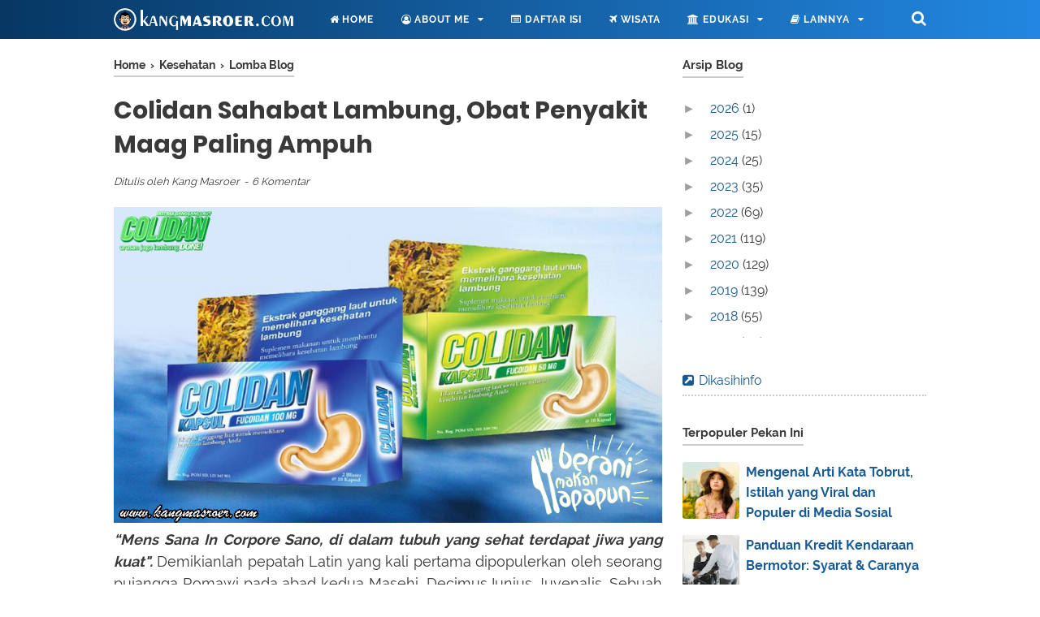

--- FILE ---
content_type: text/html; charset=utf-8
request_url: https://www.google.com/recaptcha/api2/aframe
body_size: 263
content:
<!DOCTYPE HTML><html><head><meta http-equiv="content-type" content="text/html; charset=UTF-8"></head><body><script nonce="4bPnGkw5vwsmo8ZKh1phHA">/** Anti-fraud and anti-abuse applications only. See google.com/recaptcha */ try{var clients={'sodar':'https://pagead2.googlesyndication.com/pagead/sodar?'};window.addEventListener("message",function(a){try{if(a.source===window.parent){var b=JSON.parse(a.data);var c=clients[b['id']];if(c){var d=document.createElement('img');d.src=c+b['params']+'&rc='+(localStorage.getItem("rc::a")?sessionStorage.getItem("rc::b"):"");window.document.body.appendChild(d);sessionStorage.setItem("rc::e",parseInt(sessionStorage.getItem("rc::e")||0)+1);localStorage.setItem("rc::h",'1769769761453');}}}catch(b){}});window.parent.postMessage("_grecaptcha_ready", "*");}catch(b){}</script></body></html>

--- FILE ---
content_type: text/javascript; charset=UTF-8
request_url: https://www.kangmasroer.com/feeds/posts/default/-/Lomba%20Blog?alt=json-in-script&callback=bacajuga&max-results=15
body_size: 8813
content:
// API callback
bacajuga({"version":"1.0","encoding":"UTF-8","feed":{"xmlns":"http://www.w3.org/2005/Atom","xmlns$openSearch":"http://a9.com/-/spec/opensearchrss/1.0/","xmlns$blogger":"http://schemas.google.com/blogger/2008","xmlns$georss":"http://www.georss.org/georss","xmlns$gd":"http://schemas.google.com/g/2005","xmlns$thr":"http://purl.org/syndication/thread/1.0","id":{"$t":"tag:blogger.com,1999:blog-8165344600233662791"},"updated":{"$t":"2026-01-09T22:43:11.055+07:00"},"category":[{"term":"Tips"},{"term":"Pendidikan"},{"term":"Gaya Hidup"},{"term":"Teknologi"},{"term":"Finance"},{"term":"Sejarah Islam"},{"term":"Mutiara Hikmah"},{"term":"Wisata"},{"term":"Kesehatan"},{"term":"Kisah Islami"},{"term":"Lomba Blog"},{"term":"Aswaja"},{"term":"Kajian Islam"},{"term":"Properti"},{"term":"Otomotif"},{"term":"Teks Do'a"},{"term":"Bisnis"},{"term":"Download"},{"term":"E-Commerce"},{"term":"Pidato dan Khutbah"},{"term":"Puisi dan Sastra"},{"term":"Review"},{"term":"Gadget"},{"term":"Cinta Rosul"},{"term":"Kuliner"},{"term":"Latihan dan Prediksi Soal"},{"term":"Materi Kelas XI"},{"term":"Materi Kelas XI Kurikulum 2013"},{"term":"Materi Kelas XII"},{"term":"Fashion"},{"term":"Tugas"},{"term":"Materi Kelas X Kur 13"},{"term":"Kurikulum 2013"},{"term":"Materi Kelas X Kurikulum 2013"},{"term":"Materi Kelas XII Kurikulum 2013"},{"term":"Materi Kelas X"},{"term":"Perangkat Pembelajaran"},{"term":"Aqidah \u0026 Syari'ah"},{"term":"Kisi-Kisi"},{"term":"Daftar Lomba Blog"},{"term":"Tutorial"},{"term":"Hosting"},{"term":"Media Pembelajaran"},{"term":"Kolom"},{"term":"PAI"},{"term":"Widget"},{"term":"Internet"},{"term":"Parenting"},{"term":"Uji Kompetensi"},{"term":"Anugerah Pewarta"},{"term":"Galeri Foto"},{"term":"Olahraga"},{"term":"Software"},{"term":"Budaya"},{"term":"Headline"},{"term":"Informasi"},{"term":"Laporan Kegiatan"},{"term":"Materi Pesantren Kilat"},{"term":"Sumbawa Hebat dan Bermartabat"},{"term":"Buletin"},{"term":"Layanan Transportasi Bhinneka Sangkuriang"},{"term":"UMKM"},{"term":"April 2017"},{"term":"PLS"},{"term":"Profil"},{"term":"Remidi"},{"term":"Syariah"},{"term":"Astra Financial"},{"term":"Buka Inspirasi"},{"term":"Daftar Isi"},{"term":"Deadline Agustus 2017"},{"term":"Deadline Juli 2016"},{"term":"Deadline Juli 2017"},{"term":"Deadline Juni 2017"},{"term":"Deadline Maret 2017"},{"term":"Deadline Mei 2018"},{"term":"Deadline November 2017"},{"term":"Deadline Oktober"},{"term":"Deadline Oktober 2016"},{"term":"Deadline September"},{"term":"DumetSchool"},{"term":"ExciteBlog"},{"term":"Instruktur Kabupaten"},{"term":"Keluarga Kompak Ethica"},{"term":"LinovHR Cloud"},{"term":"Literasi Zakat Wakaf"},{"term":"Lomba Menulis"},{"term":"On"},{"term":"Payroll Software"},{"term":"Pendampingan"},{"term":"Proposal"},{"term":"Sahabat Keluarga"},{"term":"Syarikat Islam"},{"term":"Ulangan Online"},{"term":"redirect"}],"title":{"type":"text","$t":"KangMasroer.Com"},"subtitle":{"type":"html","$t":"Catatan Harian untuk Berbagi Informasi"},"link":[{"rel":"http://schemas.google.com/g/2005#feed","type":"application/atom+xml","href":"https:\/\/www.kangmasroer.com\/feeds\/posts\/default"},{"rel":"self","type":"application/atom+xml","href":"https:\/\/www.blogger.com\/feeds\/8165344600233662791\/posts\/default\/-\/Lomba+Blog?alt=json-in-script\u0026max-results=15"},{"rel":"alternate","type":"text/html","href":"https:\/\/www.kangmasroer.com\/search\/label\/Lomba%20Blog"},{"rel":"hub","href":"http://pubsubhubbub.appspot.com/"},{"rel":"next","type":"application/atom+xml","href":"https:\/\/www.blogger.com\/feeds\/8165344600233662791\/posts\/default\/-\/Lomba+Blog\/-\/Lomba+Blog?alt=json-in-script\u0026start-index=16\u0026max-results=15"}],"author":[{"name":{"$t":"Unknown"},"email":{"$t":"noreply@blogger.com"},"gd$image":{"rel":"http://schemas.google.com/g/2005#thumbnail","width":"16","height":"16","src":"https:\/\/img1.blogblog.com\/img\/b16-rounded.gif"}}],"generator":{"version":"7.00","uri":"http://www.blogger.com","$t":"Blogger"},"openSearch$totalResults":{"$t":"56"},"openSearch$startIndex":{"$t":"1"},"openSearch$itemsPerPage":{"$t":"15"},"entry":[{"id":{"$t":"tag:blogger.com,1999:blog-8165344600233662791.post-9017846073701675808"},"published":{"$t":"2020-02-16T08:55:00.001+07:00"},"updated":{"$t":"2020-05-27T10:43:56.644+07:00"},"category":[{"scheme":"http://www.blogger.com/atom/ns#","term":"Gaya Hidup"},{"scheme":"http://www.blogger.com/atom/ns#","term":"Lomba Blog"}],"title":{"type":"text","$t":"Sehari Semalam yang Penuh Kesan: Perjalanan Mengikuti Awarding Lomba Blog Kadin"},"summary":{"type":"text","$t":"\n\n\n\n\n\nPertengahan Januari 2020 yang lalu, tepatnya tanggal 16 hingga 17 Januari saya pergi ke Jakarta untuk mengikuti BINetifest 2020. Euforianya juga belum usai, bahkan hingga kini. Tulisan dengan judul Berkat QRIS, Gaya Hidup Generasi Milenial pun Jadi Semakin Praktis inilah yang mengantarkan saya ke Jakarta, mendapatkan pengalaman baru, segudang ilmu dan tentu saja teman-teman baru.\n\n Catatan "},"link":[{"rel":"replies","type":"application/atom+xml","href":"https:\/\/www.kangmasroer.com\/feeds\/9017846073701675808\/comments\/default","title":"Post Comments"},{"rel":"replies","type":"text/html","href":"https:\/\/www.kangmasroer.com\/2020\/02\/perjalanan-mengikuti-awarding-lomba-blog-kadin.html#comment-form","title":"4 Comments"},{"rel":"edit","type":"application/atom+xml","href":"https:\/\/www.blogger.com\/feeds\/8165344600233662791\/posts\/default\/9017846073701675808"},{"rel":"self","type":"application/atom+xml","href":"https:\/\/www.blogger.com\/feeds\/8165344600233662791\/posts\/default\/9017846073701675808"},{"rel":"alternate","type":"text/html","href":"https:\/\/www.kangmasroer.com\/2020\/02\/perjalanan-mengikuti-awarding-lomba-blog-kadin.html","title":"Sehari Semalam yang Penuh Kesan: Perjalanan Mengikuti Awarding Lomba Blog Kadin"}],"author":[{"name":{"$t":"Unknown"},"email":{"$t":"noreply@blogger.com"},"gd$image":{"rel":"http://schemas.google.com/g/2005#thumbnail","width":"16","height":"16","src":"https:\/\/img1.blogblog.com\/img\/b16-rounded.gif"}}],"media$thumbnail":{"xmlns$media":"http://search.yahoo.com/mrss/","url":"https:\/\/blogger.googleusercontent.com\/img\/b\/R29vZ2xl\/AVvXsEg4aw8nsAe1LfYnMQeysZmAKiKbq05036qC4WD8YeT9_nPEe2kSaj_PdkssnRiAiDFxwDjXOIIuwvkCsza1uv4XJXp1SDveYxqT-JtFtSv5Wd5_fisKGbbGkjeEreA4ScQtknG6WD1fBIs\/s72-c\/2+%25282%2529.jpeg","height":"72","width":"72"},"thr$total":{"$t":"4"}},{"id":{"$t":"tag:blogger.com,1999:blog-8165344600233662791.post-4110665450300268922"},"published":{"$t":"2019-12-13T22:49:00.000+07:00"},"updated":{"$t":"2020-01-02T08:48:13.631+07:00"},"category":[{"scheme":"http://www.blogger.com/atom/ns#","term":"Bisnis"},{"scheme":"http://www.blogger.com/atom/ns#","term":"Lomba Blog"}],"title":{"type":"text","$t":"Mendobrak Persaingan Global dengan Mendongkrak Mutu Milenial"},"summary":{"type":"text","$t":"\n\n\n\n Dalam lima tahun terakhir ini, kinerja pemerintah untuk membawa ‘perahu besar’ Indonesia ke ‘dermaga kemajuan' memang patut diapresiasi. Terbukti, dengan laju ekonomi yang hanya berkisar 5,2%, ternyata pemerintah berhasil menekan tingkat pengangguran terbuka (TPT) hingga ke angka 5,01%—sesuai data BPS per Februari 2019.\n\nPencapaian yang sangat impresif tersebut memang patut disambut oleh "},"link":[{"rel":"replies","type":"application/atom+xml","href":"https:\/\/www.kangmasroer.com\/feeds\/4110665450300268922\/comments\/default","title":"Post Comments"},{"rel":"replies","type":"text/html","href":"https:\/\/www.kangmasroer.com\/2019\/12\/mendobrak-persaingan-global-dengan-mendongkrak-mutu-milenial.html#comment-form","title":"32 Comments"},{"rel":"edit","type":"application/atom+xml","href":"https:\/\/www.blogger.com\/feeds\/8165344600233662791\/posts\/default\/4110665450300268922"},{"rel":"self","type":"application/atom+xml","href":"https:\/\/www.blogger.com\/feeds\/8165344600233662791\/posts\/default\/4110665450300268922"},{"rel":"alternate","type":"text/html","href":"https:\/\/www.kangmasroer.com\/2019\/12\/mendobrak-persaingan-global-dengan-mendongkrak-mutu-milenial.html","title":"Mendobrak Persaingan Global dengan Mendongkrak Mutu Milenial"}],"author":[{"name":{"$t":"Unknown"},"email":{"$t":"noreply@blogger.com"},"gd$image":{"rel":"http://schemas.google.com/g/2005#thumbnail","width":"16","height":"16","src":"https:\/\/img1.blogblog.com\/img\/b16-rounded.gif"}}],"media$thumbnail":{"xmlns$media":"http://search.yahoo.com/mrss/","url":"https:\/\/blogger.googleusercontent.com\/img\/b\/R29vZ2xl\/AVvXsEh1UGbrlWJ8NTvOTu7egZqq2SSPNkkvCHlgm8-Iu-oHslTVBhWMDaGZPbuCzwmthHwvO5QVc070BmIgY2rEwfQlPcX_v66szD_a4ZMLBLXhCWTqmPcCJMAb8OrOtFqPXA3flPsgC2DMFW4\/s72-c\/Slide1-min.JPG","height":"72","width":"72"},"thr$total":{"$t":"32"}},{"id":{"$t":"tag:blogger.com,1999:blog-8165344600233662791.post-6145786639289366626"},"published":{"$t":"2019-09-28T14:08:00.000+07:00"},"updated":{"$t":"2019-10-17T20:02:12.146+07:00"},"category":[{"scheme":"http://www.blogger.com/atom/ns#","term":"Lomba Blog"},{"scheme":"http://www.blogger.com/atom/ns#","term":"Teknologi"}],"title":{"type":"text","$t":"Jangkau Pasar Lebih Luas Berkat Website yang Berkualitas"},"summary":{"type":"text","$t":"\n\n\n\n\n\n\n\n\n“Mas, kira-kira kapan bisa pasang atap baja ringannya?” Tanya saya pada Mas Jumino melalui pesan WhatsApp kala itu.\n\n\n\n\nMas Jumino adalah pemilik usaha di bidang penyedia rangka atap baja ringan serta jasa pemasangannya. ‘Baja Ringan Prambanan’, demikianlah nama brand usaha yang tengah dikembangkan oleh pria bernama lengkap Jumino Baskoro ini.\n\n\n\n\nLokasi tempat ia membuka usahanya memang"},"link":[{"rel":"replies","type":"application/atom+xml","href":"https:\/\/www.kangmasroer.com\/feeds\/6145786639289366626\/comments\/default","title":"Post Comments"},{"rel":"replies","type":"text/html","href":"https:\/\/www.kangmasroer.com\/2019\/09\/jangkau-pasar-lebih-luas-berkat-website-berkualitas.html#comment-form","title":"2 Comments"},{"rel":"edit","type":"application/atom+xml","href":"https:\/\/www.blogger.com\/feeds\/8165344600233662791\/posts\/default\/6145786639289366626"},{"rel":"self","type":"application/atom+xml","href":"https:\/\/www.blogger.com\/feeds\/8165344600233662791\/posts\/default\/6145786639289366626"},{"rel":"alternate","type":"text/html","href":"https:\/\/www.kangmasroer.com\/2019\/09\/jangkau-pasar-lebih-luas-berkat-website-berkualitas.html","title":"Jangkau Pasar Lebih Luas Berkat Website yang Berkualitas"}],"author":[{"name":{"$t":"Unknown"},"email":{"$t":"noreply@blogger.com"},"gd$image":{"rel":"http://schemas.google.com/g/2005#thumbnail","width":"16","height":"16","src":"https:\/\/img1.blogblog.com\/img\/b16-rounded.gif"}}],"media$thumbnail":{"xmlns$media":"http://search.yahoo.com/mrss/","url":"https:\/\/blogger.googleusercontent.com\/img\/b\/R29vZ2xl\/AVvXsEia2SdxRQg3VE5Yb_xuTLGEgTe8asNxMaMu6rhK_mP9B5EnFTTFmcMa4p3etpLi0DS7SMxFXEwnccsv8EcgW65QV0J1yWz3_o2-NnW99BFuD8wwoFk1AgktXwwdFMEXvkIpUU3K_1VfAE4\/s72-c\/Slide1-min+%25281%2529.JPG","height":"72","width":"72"},"thr$total":{"$t":"2"}},{"id":{"$t":"tag:blogger.com,1999:blog-8165344600233662791.post-1963985937717023898"},"published":{"$t":"2019-09-03T13:45:00.004+07:00"},"updated":{"$t":"2021-07-25T14:23:07.122+07:00"},"category":[{"scheme":"http://www.blogger.com/atom/ns#","term":"Lomba Blog"},{"scheme":"http://www.blogger.com/atom/ns#","term":"Teknologi"}],"title":{"type":"text","$t":"Meneguhkan Akar Budaya Yogya Lewat Dunia Maya"},"summary":{"type":"text","$t":"\n\n\n\n\nAroma khas malam tiba-tiba menyapa hidung ketika saya memasuki pelataran rumah produksi batik “Rokechi” beberapa waktu yang lalu. Seakan-akan menyambut kedatangan saya, puluhan helai kain batik yang sedang dijemur pun ikut melambai-lambai di halaman samping rumah.\n\n “Mangga pinarak, Mas,” sapa Suryanti—pemilik rumah produksi batik yang saya kunjungi itu—dengan ramah. Selepas mempersilakan "},"link":[{"rel":"replies","type":"application/atom+xml","href":"https:\/\/www.kangmasroer.com\/feeds\/1963985937717023898\/comments\/default","title":"Post Comments"},{"rel":"replies","type":"text/html","href":"https:\/\/www.kangmasroer.com\/2019\/09\/meneguhkan-akar-budaya-yogya-lewat-dunia-maya.html#comment-form","title":"1 Comments"},{"rel":"edit","type":"application/atom+xml","href":"https:\/\/www.blogger.com\/feeds\/8165344600233662791\/posts\/default\/1963985937717023898"},{"rel":"self","type":"application/atom+xml","href":"https:\/\/www.blogger.com\/feeds\/8165344600233662791\/posts\/default\/1963985937717023898"},{"rel":"alternate","type":"text/html","href":"https:\/\/www.kangmasroer.com\/2019\/09\/meneguhkan-akar-budaya-yogya-lewat-dunia-maya.html","title":"Meneguhkan Akar Budaya Yogya Lewat Dunia Maya"}],"author":[{"name":{"$t":"Unknown"},"email":{"$t":"noreply@blogger.com"},"gd$image":{"rel":"http://schemas.google.com/g/2005#thumbnail","width":"16","height":"16","src":"https:\/\/img1.blogblog.com\/img\/b16-rounded.gif"}}],"media$thumbnail":{"xmlns$media":"http://search.yahoo.com/mrss/","url":"https:\/\/blogger.googleusercontent.com\/img\/b\/R29vZ2xl\/AVvXsEg0_l2oRgAd40xZLGOtOAGI-OFBzuDOjaFdnOac81mp2HDeuyrvnuhSPCHniUDfyb51fbXC3cBY2CjMNR6xSGGPcPL_EfdRxxsZSqeQMSjAJApO9wyyJOJ-4kBfe7uAvlGphZonbCKElqQ\/s72-c\/Slide1-min.JPG","height":"72","width":"72"},"thr$total":{"$t":"1"}},{"id":{"$t":"tag:blogger.com,1999:blog-8165344600233662791.post-7967197933255264334"},"published":{"$t":"2019-08-26T19:45:00.002+07:00"},"updated":{"$t":"2019-08-29T16:32:00.944+07:00"},"category":[{"scheme":"http://www.blogger.com/atom/ns#","term":"E-Commerce"},{"scheme":"http://www.blogger.com/atom/ns#","term":"Lomba Blog"},{"scheme":"http://www.blogger.com/atom/ns#","term":"Teknologi"}],"title":{"type":"text","$t":"Jual Online Semakin Mudah Berkat Gratis Foto Produk di Blibli.Com"},"summary":{"type":"text","$t":"\n\n\n\nDi suatu sore yang cerah…\n\n\n\n\n\n“Kamera yang kita jual itu kok nggak laku-laku ya, Yah?\" Tanya si istri tiba-tiba, sesaat setelah menyuguhkan secangkir kopi di atas meja.\u0026nbsp;\n\n\n\n\n“Iya ya, Bun? Padahal sudah lama ya kita jual online di beberapa media sosial dan marketplace?” Jawab saya seraya meraih gagang cangkir. Sejurus kemudian, saya pun menyeruput kopi hitam yang ia suguhkan.\n\n\n\n\n“Iya, "},"link":[{"rel":"replies","type":"application/atom+xml","href":"https:\/\/www.kangmasroer.com\/feeds\/7967197933255264334\/comments\/default","title":"Post Comments"},{"rel":"replies","type":"text/html","href":"https:\/\/www.kangmasroer.com\/2019\/08\/gratis-foto-produk-di-blibli.html#comment-form","title":"1 Comments"},{"rel":"edit","type":"application/atom+xml","href":"https:\/\/www.blogger.com\/feeds\/8165344600233662791\/posts\/default\/7967197933255264334"},{"rel":"self","type":"application/atom+xml","href":"https:\/\/www.blogger.com\/feeds\/8165344600233662791\/posts\/default\/7967197933255264334"},{"rel":"alternate","type":"text/html","href":"https:\/\/www.kangmasroer.com\/2019\/08\/gratis-foto-produk-di-blibli.html","title":"Jual Online Semakin Mudah Berkat Gratis Foto Produk di Blibli.Com"}],"author":[{"name":{"$t":"Unknown"},"email":{"$t":"noreply@blogger.com"},"gd$image":{"rel":"http://schemas.google.com/g/2005#thumbnail","width":"16","height":"16","src":"https:\/\/img1.blogblog.com\/img\/b16-rounded.gif"}}],"media$thumbnail":{"xmlns$media":"http://search.yahoo.com/mrss/","url":"https:\/\/blogger.googleusercontent.com\/img\/b\/R29vZ2xl\/AVvXsEjP-D7zZpYn9eUFujzSQ4e0EmrgBpgXx_5ojAyQqcSmtr4AepJJ_ySfhhYKbtDFA5Rn0D90cMrh-iWt-Xgu0WBbtTLjVCd64JyU4M3Va5GqIWOuFzXkus9EfNdkiDSjMPi_Rq1W2dmZCsM\/s72-c\/blibli1.png","height":"72","width":"72"},"thr$total":{"$t":"1"}},{"id":{"$t":"tag:blogger.com,1999:blog-8165344600233662791.post-6619853418602190846"},"published":{"$t":"2019-02-23T22:56:00.002+07:00"},"updated":{"$t":"2020-01-04T10:54:01.685+07:00"},"category":[{"scheme":"http://www.blogger.com/atom/ns#","term":"Kuliner"},{"scheme":"http://www.blogger.com/atom/ns#","term":"Lomba Blog"},{"scheme":"http://www.blogger.com/atom/ns#","term":"Wisata"}],"title":{"type":"text","$t":"Nak, Inilah Jogja, Surganya Kuliner di Nusantara!"},"summary":{"type":"text","$t":"\n\n\n\n\n“Witing tresno jalaran saka kuliner. Begitulah Nak, pepatah Jawa versi pelesetan yang menggambarkan alasan kenapa Bapak dan sebagian orang itu mencintai Jogja”, kata saya kepada putri semata wayang, si Zizi, saat kami melangkah menuju Grha Pradipta Jogja Expo Center, pada Sabtu pagi, 23 Februari 2019.\n\n\n\n\nMeski pelesetan, menurut saya, pepatah ini ada benarnya juga loh. Faktanya, banyak "},"link":[{"rel":"replies","type":"application/atom+xml","href":"https:\/\/www.kangmasroer.com\/feeds\/6619853418602190846\/comments\/default","title":"Post Comments"},{"rel":"replies","type":"text/html","href":"https:\/\/www.kangmasroer.com\/2019\/02\/jogja-surganya-kuliner-di-nusantara.html#comment-form","title":"1 Comments"},{"rel":"edit","type":"application/atom+xml","href":"https:\/\/www.blogger.com\/feeds\/8165344600233662791\/posts\/default\/6619853418602190846"},{"rel":"self","type":"application/atom+xml","href":"https:\/\/www.blogger.com\/feeds\/8165344600233662791\/posts\/default\/6619853418602190846"},{"rel":"alternate","type":"text/html","href":"https:\/\/www.kangmasroer.com\/2019\/02\/jogja-surganya-kuliner-di-nusantara.html","title":"Nak, Inilah Jogja, Surganya Kuliner di Nusantara!"}],"author":[{"name":{"$t":"Unknown"},"email":{"$t":"noreply@blogger.com"},"gd$image":{"rel":"http://schemas.google.com/g/2005#thumbnail","width":"16","height":"16","src":"https:\/\/img1.blogblog.com\/img\/b16-rounded.gif"}}],"media$thumbnail":{"xmlns$media":"http://search.yahoo.com/mrss/","url":"https:\/\/blogger.googleusercontent.com\/img\/b\/R29vZ2xl\/AVvXsEgLZ1u0IiW5NRmfCzAJdIxlL6t_5FUc_i0z0w6QAXsJgMOsw6UvFg5KzWdPNZ7v6LpGrcdPuvojI7XB49vi7Dx5EO49r-z2UYL7rK_iD6G2k3eypJ9jCELMFfQMcf7qfVGjopGhjqIxcBM\/s72-c\/P2235285+copy-min+%25281%2529.png","height":"72","width":"72"},"thr$total":{"$t":"1"}},{"id":{"$t":"tag:blogger.com,1999:blog-8165344600233662791.post-3878685425865179045"},"published":{"$t":"2019-01-24T15:36:00.000+07:00"},"updated":{"$t":"2019-05-07T15:53:41.046+07:00"},"category":[{"scheme":"http://www.blogger.com/atom/ns#","term":"DumetSchool"},{"scheme":"http://www.blogger.com/atom/ns#","term":"Lomba Blog"}],"title":{"type":"text","$t":"Inspirasi Resolusi di Tahun Babi Tanah dan 7 Strategi Jitu untuk Mewujudkannya"},"summary":{"type":"text","$t":"\n\n\n“Nilailah dirimu sebelum engkau dinilai.” Kata bijak ini sepertinya sangat relevan untuk direnungkan ketika kita merayakan pergantian tahun, ya Guys? Seperti beberapa waktu yang lalu, saat tahun 2018 telah pergi dan berganti dengan 2019, tahun yang dalam kalender Tiongkok disebut sebagai Tahun Babi Tanah.\n\nYa, merayakan tahun baru itu seyogyanya memang tak sekadar mengadakan pesta kembang api "},"link":[{"rel":"replies","type":"application/atom+xml","href":"https:\/\/www.kangmasroer.com\/feeds\/3878685425865179045\/comments\/default","title":"Post Comments"},{"rel":"replies","type":"text/html","href":"https:\/\/www.kangmasroer.com\/2019\/01\/inspirasi-dan-strategi-jitu-mewujudkan-resolusi.html#comment-form","title":"8 Comments"},{"rel":"edit","type":"application/atom+xml","href":"https:\/\/www.blogger.com\/feeds\/8165344600233662791\/posts\/default\/3878685425865179045"},{"rel":"self","type":"application/atom+xml","href":"https:\/\/www.blogger.com\/feeds\/8165344600233662791\/posts\/default\/3878685425865179045"},{"rel":"alternate","type":"text/html","href":"https:\/\/www.kangmasroer.com\/2019\/01\/inspirasi-dan-strategi-jitu-mewujudkan-resolusi.html","title":"Inspirasi Resolusi di Tahun Babi Tanah dan 7 Strategi Jitu untuk Mewujudkannya"}],"author":[{"name":{"$t":"Unknown"},"email":{"$t":"noreply@blogger.com"},"gd$image":{"rel":"http://schemas.google.com/g/2005#thumbnail","width":"16","height":"16","src":"https:\/\/img1.blogblog.com\/img\/b16-rounded.gif"}}],"media$thumbnail":{"xmlns$media":"http://search.yahoo.com/mrss/","url":"https:\/\/blogger.googleusercontent.com\/img\/b\/R29vZ2xl\/AVvXsEgRBmRn4nWF4XhznfNa3_4rKODuskbvHgdRsJtXLmW5Y81rON3ZslBufL881XfGCwLz-kNK5hoqmiveees80tqiN8bOi6CtGkuWrzoJPzbQMMejwGjyuIEr_IIIgkizXlP3mYBn57ZXG8g\/s72-c\/0+copy.png","height":"72","width":"72"},"thr$total":{"$t":"8"}},{"id":{"$t":"tag:blogger.com,1999:blog-8165344600233662791.post-5129776486015845438"},"published":{"$t":"2018-12-31T13:20:00.003+07:00"},"updated":{"$t":"2019-10-17T20:02:12.084+07:00"},"category":[{"scheme":"http://www.blogger.com/atom/ns#","term":"Anugerah Pewarta"},{"scheme":"http://www.blogger.com/atom/ns#","term":"Lomba Blog"}],"title":{"type":"text","$t":"Menebar Asa Melalui Eloknya Batik hingga Gurihnya Keripik"},"summary":{"type":"text","$t":"Semerbak aroma khas malam sesekali menyapa hidung ketika melintasi jalan Desa Tegalrejo, Kecamatan Gedangsari, Kabupaten Gunungkidul. Desa yang terletak sekitar 45 km sebelah utara dari pusat pemerintahan Kabupaten Gunungkidul itu memang memiliki lumayan banyak penduduk yang berprofesi sebagai pembatik.\n Sangatlah mudah menemukan gerai-gerai serta rumah warga yang memproduksi batik. Begitupun "},"link":[{"rel":"replies","type":"application/atom+xml","href":"https:\/\/www.kangmasroer.com\/feeds\/5129776486015845438\/comments\/default","title":"Post Comments"},{"rel":"replies","type":"text/html","href":"https:\/\/www.kangmasroer.com\/2018\/12\/menebar-asa-melalui-batik-hingga-keripik.html#comment-form","title":"8 Comments"},{"rel":"edit","type":"application/atom+xml","href":"https:\/\/www.blogger.com\/feeds\/8165344600233662791\/posts\/default\/5129776486015845438"},{"rel":"self","type":"application/atom+xml","href":"https:\/\/www.blogger.com\/feeds\/8165344600233662791\/posts\/default\/5129776486015845438"},{"rel":"alternate","type":"text/html","href":"https:\/\/www.kangmasroer.com\/2018\/12\/menebar-asa-melalui-batik-hingga-keripik.html","title":"Menebar Asa Melalui Eloknya Batik hingga Gurihnya Keripik"}],"author":[{"name":{"$t":"Unknown"},"email":{"$t":"noreply@blogger.com"},"gd$image":{"rel":"http://schemas.google.com/g/2005#thumbnail","width":"16","height":"16","src":"https:\/\/img1.blogblog.com\/img\/b16-rounded.gif"}}],"media$thumbnail":{"xmlns$media":"http://search.yahoo.com/mrss/","url":"https:\/\/blogger.googleusercontent.com\/img\/b\/R29vZ2xl\/AVvXsEgvHDWrQtNYaz7sbtGvvQMCZHeHDh8wjx60PrvgTSjWMturn1n4CaN0QhZN6Cw0EYBmJatsIS6KRXQCGmCQngJC4poJDe2Le0S8b0MvorGbZrm7BG-DWtFrpsYaqzja0d34b7ptfGX18-w\/s72-c\/8.jpg","height":"72","width":"72"},"thr$total":{"$t":"8"}},{"id":{"$t":"tag:blogger.com,1999:blog-8165344600233662791.post-3867392012542586498"},"published":{"$t":"2018-09-22T22:35:00.001+07:00"},"updated":{"$t":"2021-04-26T23:08:27.653+07:00"},"category":[{"scheme":"http://www.blogger.com/atom/ns#","term":"Buka Inspirasi"},{"scheme":"http://www.blogger.com/atom/ns#","term":"E-Commerce"},{"scheme":"http://www.blogger.com/atom/ns#","term":"Lomba Blog"},{"scheme":"http://www.blogger.com/atom/ns#","term":"Tips"}],"title":{"type":"text","$t":"#BukaInspirasi Menggapai Mimpi: 5 Inspirasi Usaha Bersama Bukalapak "},"summary":{"type":"text","$t":"\n\n\nNormalnya, setiap manusia pasti punya mimpi. Maka dari itu, tidaklah mengherankan jika sejak masa TK pun, kita sudah mulai disuguhkan dengan pertanyaan-pertanyaan mengenai cita-cita. Iya kan? Ya, mimpi dan cita-cita pada dasarnya sama. Mimpilah yang akan mengantarkan seseorang menggapai cita-citanya. Jadi, ketika ada seseorang yang tidak mempunyai mimpi, maka kemungkinan besar hidupnya akan "},"link":[{"rel":"replies","type":"application/atom+xml","href":"https:\/\/www.kangmasroer.com\/feeds\/3867392012542586498\/comments\/default","title":"Post Comments"},{"rel":"replies","type":"text/html","href":"https:\/\/www.kangmasroer.com\/2018\/09\/buka-inspirasi-menggapai-mimpi.html#comment-form","title":"16 Comments"},{"rel":"edit","type":"application/atom+xml","href":"https:\/\/www.blogger.com\/feeds\/8165344600233662791\/posts\/default\/3867392012542586498"},{"rel":"self","type":"application/atom+xml","href":"https:\/\/www.blogger.com\/feeds\/8165344600233662791\/posts\/default\/3867392012542586498"},{"rel":"alternate","type":"text/html","href":"https:\/\/www.kangmasroer.com\/2018\/09\/buka-inspirasi-menggapai-mimpi.html","title":"#BukaInspirasi Menggapai Mimpi: 5 Inspirasi Usaha Bersama Bukalapak "}],"author":[{"name":{"$t":"Unknown"},"email":{"$t":"noreply@blogger.com"},"gd$image":{"rel":"http://schemas.google.com/g/2005#thumbnail","width":"16","height":"16","src":"https:\/\/img1.blogblog.com\/img\/b16-rounded.gif"}}],"media$thumbnail":{"xmlns$media":"http://search.yahoo.com/mrss/","url":"https:\/\/blogger.googleusercontent.com\/img\/b\/R29vZ2xl\/AVvXsEhD1qEDv_pVXkrTh3_2JoUZoEFU5XHA86RyVEJ5-gRA2Gn6iO0wI0bNabdwTDq7V7P5bR83Toihe4w_jyz9R1f1KB8Vxh7K1DFMUH6bNbutEOQnXEkEw95Y4PM1MSyrnwKMXZE_d9k_TbI\/s72-c\/Gambar+1.png","height":"72","width":"72"},"thr$total":{"$t":"16"}},{"id":{"$t":"tag:blogger.com,1999:blog-8165344600233662791.post-7294677257531434714"},"published":{"$t":"2018-09-17T23:35:00.000+07:00"},"updated":{"$t":"2019-10-17T20:04:08.721+07:00"},"category":[{"scheme":"http://www.blogger.com/atom/ns#","term":"Lomba Blog"},{"scheme":"http://www.blogger.com/atom/ns#","term":"Review"},{"scheme":"http://www.blogger.com/atom/ns#","term":"Teknologi"}],"title":{"type":"text","$t":"Mencari Inspirasi di DCS, Co-Working Space yang Ramah bagi Semua"},"summary":{"type":"text","$t":"\n\n\n\n\n\n\n\n\n\n\n“Istiqomah itu berat, kalau ringan namanya istirahat..”\n\n\n\n\nMantra untuk memotivasi diri sendiri ini memang sudah terpasang pada dinding ruang kerja di rumah. Dulu, poster ini sengaja ditempel agar saya tetap produktif dalam berkarya. Ya, sebagai seorang part time blogger, idealnya saya harus bisa menyelesaikan minimal sebuah artikel tiap pekan. Namun, terus terang saja akhir-akhir ini"},"link":[{"rel":"replies","type":"application/atom+xml","href":"https:\/\/www.kangmasroer.com\/feeds\/7294677257531434714\/comments\/default","title":"Post Comments"},{"rel":"replies","type":"text/html","href":"https:\/\/www.kangmasroer.com\/2018\/09\/dcs-co-working-space-yang-ramah-bagi-semua.html#comment-form","title":"17 Comments"},{"rel":"edit","type":"application/atom+xml","href":"https:\/\/www.blogger.com\/feeds\/8165344600233662791\/posts\/default\/7294677257531434714"},{"rel":"self","type":"application/atom+xml","href":"https:\/\/www.blogger.com\/feeds\/8165344600233662791\/posts\/default\/7294677257531434714"},{"rel":"alternate","type":"text/html","href":"https:\/\/www.kangmasroer.com\/2018\/09\/dcs-co-working-space-yang-ramah-bagi-semua.html","title":"Mencari Inspirasi di DCS, Co-Working Space yang Ramah bagi Semua"}],"author":[{"name":{"$t":"Unknown"},"email":{"$t":"noreply@blogger.com"},"gd$image":{"rel":"http://schemas.google.com/g/2005#thumbnail","width":"16","height":"16","src":"https:\/\/img1.blogblog.com\/img\/b16-rounded.gif"}}],"media$thumbnail":{"xmlns$media":"http://search.yahoo.com/mrss/","url":"https:\/\/blogger.googleusercontent.com\/img\/b\/R29vZ2xl\/AVvXsEhotqa5ZZbwtYCJ714iwcwMczyVHQMHWCm5hJJ2d7eQaX6ww0q4ICbZLAYTinfztcZrCgNI92Z9HxZ9lyNLETrq6Za4ePXfJ1ZWJXAXAgw0UogFmoaGS0RdLF8p0NbgtHyY0XzLUu5VagU\/s72-c\/head+copy.png","height":"72","width":"72"},"thr$total":{"$t":"17"}},{"id":{"$t":"tag:blogger.com,1999:blog-8165344600233662791.post-9196119280665557113"},"published":{"$t":"2017-11-13T22:50:00.000+07:00"},"updated":{"$t":"2019-10-27T23:04:40.533+07:00"},"category":[{"scheme":"http://www.blogger.com/atom/ns#","term":"E-Commerce"},{"scheme":"http://www.blogger.com/atom/ns#","term":"ExciteBlog"},{"scheme":"http://www.blogger.com/atom/ns#","term":"Lomba Blog"}],"title":{"type":"text","$t":"Menuai Manfaat dari Perkembangan Gadget yang Pesat"},"summary":{"type":"text","$t":"\n\"Papa, Papa, bolehkah..\n\nbolehkah aku pinjem, pinjem laptopnya?\n\nMama, Mama, bolehkah..\n\nbolehkah aku pinjem, pinjem handphonenya?\n\n\n\n\nAku mau main, aku mau main..\n\nmain games kesukaanku\n\nAku mau main, aku mau main..\n\ndaripada ku melamun\n\n\n\n\nWaktunya belajar, aku belajar\n\nwaktunya sekolah, aku sekolah\n\nwaktunya ku makan, aku pun makan\n\nSekarang waktunya ku main gadget\n\nJet jet jet gadget jet jet"},"link":[{"rel":"replies","type":"application/atom+xml","href":"https:\/\/www.kangmasroer.com\/feeds\/9196119280665557113\/comments\/default","title":"Post Comments"},{"rel":"replies","type":"text/html","href":"https:\/\/www.kangmasroer.com\/2017\/11\/menuai-manfaat-dari-perkembangan-gadget-yang-pesat.html#comment-form","title":"1 Comments"},{"rel":"edit","type":"application/atom+xml","href":"https:\/\/www.blogger.com\/feeds\/8165344600233662791\/posts\/default\/9196119280665557113"},{"rel":"self","type":"application/atom+xml","href":"https:\/\/www.blogger.com\/feeds\/8165344600233662791\/posts\/default\/9196119280665557113"},{"rel":"alternate","type":"text/html","href":"https:\/\/www.kangmasroer.com\/2017\/11\/menuai-manfaat-dari-perkembangan-gadget-yang-pesat.html","title":"Menuai Manfaat dari Perkembangan Gadget yang Pesat"}],"author":[{"name":{"$t":"Unknown"},"email":{"$t":"noreply@blogger.com"},"gd$image":{"rel":"http://schemas.google.com/g/2005#thumbnail","width":"16","height":"16","src":"https:\/\/img1.blogblog.com\/img\/b16-rounded.gif"}}],"media$thumbnail":{"xmlns$media":"http://search.yahoo.com/mrss/","url":"https:\/\/img.youtube.com\/vi\/t5-SJmw3LYI\/default.jpg","height":"72","width":"72"},"thr$total":{"$t":"1"}},{"id":{"$t":"tag:blogger.com,1999:blog-8165344600233662791.post-8319607503954660476"},"published":{"$t":"2017-09-10T09:08:00.000+07:00"},"updated":{"$t":"2017-10-12T05:57:57.899+07:00"},"category":[{"scheme":"http://www.blogger.com/atom/ns#","term":"Lomba Blog"},{"scheme":"http://www.blogger.com/atom/ns#","term":"Syarikat Islam"}],"title":{"type":"text","$t":"Indonesia Berzakat, Kiprah Syarikat Islam untuk Kemandirian Umat"},"summary":{"type":"text","$t":"\n\n\n\n\nTak bisa dipungkiri, kondisi ekonomi umat Islam Indonesia dewasa ini, secara umum memang masih belum mapan dan mandiri. Bahkan bisa dikatakan masih jauh dari kemandirian. Parameter ketidakmandirian ekonomi tersebut tampak sekali dari beberapa fakta dan kondisi objektif tentang perekonomian umat Islam Indonesia saat ini. Apa saja?\n\n Pertama, angka kemiskinan umat Islam Indonesia yang masih "},"link":[{"rel":"replies","type":"application/atom+xml","href":"https:\/\/www.kangmasroer.com\/feeds\/8319607503954660476\/comments\/default","title":"Post Comments"},{"rel":"replies","type":"text/html","href":"https:\/\/www.kangmasroer.com\/2017\/09\/indonesia-berzakat-untuk-kemandirian-umat.html#comment-form","title":"0 Comments"},{"rel":"edit","type":"application/atom+xml","href":"https:\/\/www.blogger.com\/feeds\/8165344600233662791\/posts\/default\/8319607503954660476"},{"rel":"self","type":"application/atom+xml","href":"https:\/\/www.blogger.com\/feeds\/8165344600233662791\/posts\/default\/8319607503954660476"},{"rel":"alternate","type":"text/html","href":"https:\/\/www.kangmasroer.com\/2017\/09\/indonesia-berzakat-untuk-kemandirian-umat.html","title":"Indonesia Berzakat, Kiprah Syarikat Islam untuk Kemandirian Umat"}],"author":[{"name":{"$t":"Unknown"},"email":{"$t":"noreply@blogger.com"},"gd$image":{"rel":"http://schemas.google.com/g/2005#thumbnail","width":"16","height":"16","src":"https:\/\/img1.blogblog.com\/img\/b16-rounded.gif"}}],"media$thumbnail":{"xmlns$media":"http://search.yahoo.com/mrss/","url":"https:\/\/blogger.googleusercontent.com\/img\/b\/R29vZ2xl\/AVvXsEg4z7BPxBAr8TfvjJPrrpxWAP86tf8LKejRCrwX4lsEQE72vz6OK9Lx0RLibICCQJbNyDuvZZPtihjlNVI22rjRfBXgIwA-Q2dveBkd6RS603nRjGL45NFjrhzgTVeG5ZfWgpTh79PtLOw\/s72-c\/Image+8.png","height":"72","width":"72"},"thr$total":{"$t":"0"}},{"id":{"$t":"tag:blogger.com,1999:blog-8165344600233662791.post-5968124208707036443"},"published":{"$t":"2017-07-12T19:30:00.000+07:00"},"updated":{"$t":"2019-11-22T18:10:02.971+07:00"},"category":[{"scheme":"http://www.blogger.com/atom/ns#","term":"Fashion"},{"scheme":"http://www.blogger.com/atom/ns#","term":"Keluarga Kompak Ethica"},{"scheme":"http://www.blogger.com/atom/ns#","term":"Lomba Blog"}],"title":{"type":"text","$t":"Lebaran Semakin Kompak dengan Ethica"},"summary":{"type":"text","$t":"\n\n\n\n\nIdul Fitri atau Lebaran memang hari yang istimewa. Terbukti, meski Lebaran 1438 H telah berlalu, tapi kesan manisnya seolah tak lekang oleh waktu. Terlebih bagi keluarga yang tinggal di perantauan seperti saya. Selain sebagai hari kemenangan setelah sebulan lamanya berpuasa, Lebaran adalah momentum terbaik untuk mudik ke kampung halaman, berkumpul bersama keluarga, dan bersilaturrahim dengan"},"link":[{"rel":"replies","type":"application/atom+xml","href":"https:\/\/www.kangmasroer.com\/feeds\/5968124208707036443\/comments\/default","title":"Post Comments"},{"rel":"replies","type":"text/html","href":"https:\/\/www.kangmasroer.com\/2017\/07\/lebaran-semakin-kompak-dengan-ethica.html#comment-form","title":"6 Comments"},{"rel":"edit","type":"application/atom+xml","href":"https:\/\/www.blogger.com\/feeds\/8165344600233662791\/posts\/default\/5968124208707036443"},{"rel":"self","type":"application/atom+xml","href":"https:\/\/www.blogger.com\/feeds\/8165344600233662791\/posts\/default\/5968124208707036443"},{"rel":"alternate","type":"text/html","href":"https:\/\/www.kangmasroer.com\/2017\/07\/lebaran-semakin-kompak-dengan-ethica.html","title":"Lebaran Semakin Kompak dengan Ethica"}],"author":[{"name":{"$t":"Unknown"},"email":{"$t":"noreply@blogger.com"},"gd$image":{"rel":"http://schemas.google.com/g/2005#thumbnail","width":"16","height":"16","src":"https:\/\/img1.blogblog.com\/img\/b16-rounded.gif"}}],"media$thumbnail":{"xmlns$media":"http://search.yahoo.com/mrss/","url":"https:\/\/blogger.googleusercontent.com\/img\/b\/R29vZ2xl\/AVvXsEiL37EMOKZey1cgJ_q_7hv_vvGTS_UY-7n8mHU6b5BL-j_m-WhzJGC6QQTANeHVpaqTKYyicGktOwp_Y0hgtrZKb_7ovhEM-tcnzeUxisQvLDGB2yj08Hiy8hc2dXkLXSnU9GN9xw4lSNU\/s72-c\/Gbr+1.png","height":"72","width":"72"},"thr$total":{"$t":"6"}},{"id":{"$t":"tag:blogger.com,1999:blog-8165344600233662791.post-6604000140972749896"},"published":{"$t":"2017-05-19T23:12:00.000+07:00"},"updated":{"$t":"2021-07-25T14:21:38.513+07:00"},"category":[{"scheme":"http://www.blogger.com/atom/ns#","term":"Lomba Blog"}],"title":{"type":"text","$t":"Toko Cat Lancar, Toko Cat Terlengkap untuk Ekspresikan Karakter Anda"},"summary":{"type":"text","$t":"\n\n\n\"I found I could say things with color and shapes that i couldn’t say any other way-things i had no words for\". Begitulah kata George O’Keeffe, seorang pelukis terkenal dari Amerika Serikat dalam buku karyanya yang berjudul “Some Memories of Drawings”. Menurutnya, hal apa saja, dapat diungkapkan dengan warna, tanpa harus diucapkan secara lisan.\n\n Oleh karena itu, karakter dan kepribadian "},"link":[{"rel":"replies","type":"application/atom+xml","href":"https:\/\/www.kangmasroer.com\/feeds\/6604000140972749896\/comments\/default","title":"Post Comments"},{"rel":"replies","type":"text/html","href":"https:\/\/www.kangmasroer.com\/2017\/05\/toko-cat-lancar-toko-cat-terlengkap.html#comment-form","title":"2 Comments"},{"rel":"edit","type":"application/atom+xml","href":"https:\/\/www.blogger.com\/feeds\/8165344600233662791\/posts\/default\/6604000140972749896"},{"rel":"self","type":"application/atom+xml","href":"https:\/\/www.blogger.com\/feeds\/8165344600233662791\/posts\/default\/6604000140972749896"},{"rel":"alternate","type":"text/html","href":"https:\/\/www.kangmasroer.com\/2017\/05\/toko-cat-lancar-toko-cat-terlengkap.html","title":"Toko Cat Lancar, Toko Cat Terlengkap untuk Ekspresikan Karakter Anda"}],"author":[{"name":{"$t":"Unknown"},"email":{"$t":"noreply@blogger.com"},"gd$image":{"rel":"http://schemas.google.com/g/2005#thumbnail","width":"16","height":"16","src":"https:\/\/img1.blogblog.com\/img\/b16-rounded.gif"}}],"media$thumbnail":{"xmlns$media":"http://search.yahoo.com/mrss/","url":"https:\/\/blogger.googleusercontent.com\/img\/b\/R29vZ2xl\/AVvXsEiFNSL6cTe0Pr4SiBPRUJf898ZOw4GqaRmlCG1RgS_n_FZzzH01-K7o5aBq9MxyPNlUhIlgq3bUCPahCioY5VYSJlum8m7t4swGedL9rGKE8TAndr7PAn1xp4h2gSzjLAfbHIxSVteSxdo\/s72-c\/DSC_2349_a535f2f6-1f7e-43b6-b8f0-ee1d858c3c90_1024x1024+copy.png","height":"72","width":"72"},"thr$total":{"$t":"2"}},{"id":{"$t":"tag:blogger.com,1999:blog-8165344600233662791.post-2430124491484667439"},"published":{"$t":"2017-05-03T21:35:00.001+07:00"},"updated":{"$t":"2021-07-25T14:22:34.643+07:00"},"category":[{"scheme":"http://www.blogger.com/atom/ns#","term":"Lomba Blog"}],"title":{"type":"text","$t":"Menyulap Pasar Tradisional di Tengah Hembusan Era Digital"},"summary":{"type":"text","$t":"\n\n\nEntah disadari atau tidak, sejak makhluk bernama internet datang ke Indonesia di sekitar tahun 1990-an, banyak sekali perubahan gaya hidup yang kita alami. Salah satunya adalah dalam hal gaya berjual beli. Terlebih ketika dunia internet memasuki era 3G atau bahkan 4G. Sudah pasti hal tersebut akan mendorong pertumbuhan trendsetter-trendsetter baru mengenai arah mode serta lifestyle masyarakat "},"link":[{"rel":"replies","type":"application/atom+xml","href":"https:\/\/www.kangmasroer.com\/feeds\/2430124491484667439\/comments\/default","title":"Post Comments"},{"rel":"replies","type":"text/html","href":"https:\/\/www.kangmasroer.com\/2017\/05\/menyulap-pasar-tradisional-di-tengah-era-digital.html#comment-form","title":"4 Comments"},{"rel":"edit","type":"application/atom+xml","href":"https:\/\/www.blogger.com\/feeds\/8165344600233662791\/posts\/default\/2430124491484667439"},{"rel":"self","type":"application/atom+xml","href":"https:\/\/www.blogger.com\/feeds\/8165344600233662791\/posts\/default\/2430124491484667439"},{"rel":"alternate","type":"text/html","href":"https:\/\/www.kangmasroer.com\/2017\/05\/menyulap-pasar-tradisional-di-tengah-era-digital.html","title":"Menyulap Pasar Tradisional di Tengah Hembusan Era Digital"}],"author":[{"name":{"$t":"Unknown"},"email":{"$t":"noreply@blogger.com"},"gd$image":{"rel":"http://schemas.google.com/g/2005#thumbnail","width":"16","height":"16","src":"https:\/\/img1.blogblog.com\/img\/b16-rounded.gif"}}],"media$thumbnail":{"xmlns$media":"http://search.yahoo.com/mrss/","url":"https:\/\/blogger.googleusercontent.com\/img\/b\/R29vZ2xl\/AVvXsEiLLqw9FBAKy_e6Uz660MEVev0ywoSqRj7cDKR1CgKeAu9dQXRyI1FTJLKJ4j1A5ZJV1ThU2YMSv8iT2zoJvZojfIRPz80w03Xu0jCSpB7sEOxj4OCzw07xlXFS4SCt536pVxdnpWQ6d1g\/s72-c\/katadata+copy.png","height":"72","width":"72"},"thr$total":{"$t":"4"}}]}});

--- FILE ---
content_type: text/javascript; charset=UTF-8
request_url: https://www.kangmasroer.com/feeds/posts/default/-/Kesehatan?alt=json-in-script&callback=bacajuga&max-results=15
body_size: 8491
content:
// API callback
bacajuga({"version":"1.0","encoding":"UTF-8","feed":{"xmlns":"http://www.w3.org/2005/Atom","xmlns$openSearch":"http://a9.com/-/spec/opensearchrss/1.0/","xmlns$blogger":"http://schemas.google.com/blogger/2008","xmlns$georss":"http://www.georss.org/georss","xmlns$gd":"http://schemas.google.com/g/2005","xmlns$thr":"http://purl.org/syndication/thread/1.0","id":{"$t":"tag:blogger.com,1999:blog-8165344600233662791"},"updated":{"$t":"2026-01-09T22:43:11.055+07:00"},"category":[{"term":"Tips"},{"term":"Pendidikan"},{"term":"Gaya Hidup"},{"term":"Teknologi"},{"term":"Finance"},{"term":"Sejarah Islam"},{"term":"Mutiara Hikmah"},{"term":"Wisata"},{"term":"Kesehatan"},{"term":"Kisah Islami"},{"term":"Lomba Blog"},{"term":"Aswaja"},{"term":"Kajian Islam"},{"term":"Properti"},{"term":"Otomotif"},{"term":"Teks Do'a"},{"term":"Bisnis"},{"term":"Download"},{"term":"E-Commerce"},{"term":"Pidato dan Khutbah"},{"term":"Puisi dan Sastra"},{"term":"Review"},{"term":"Gadget"},{"term":"Cinta Rosul"},{"term":"Kuliner"},{"term":"Latihan dan Prediksi Soal"},{"term":"Materi Kelas XI"},{"term":"Materi Kelas XI Kurikulum 2013"},{"term":"Materi Kelas XII"},{"term":"Fashion"},{"term":"Tugas"},{"term":"Materi Kelas X Kur 13"},{"term":"Kurikulum 2013"},{"term":"Materi Kelas X Kurikulum 2013"},{"term":"Materi Kelas XII Kurikulum 2013"},{"term":"Materi Kelas X"},{"term":"Perangkat Pembelajaran"},{"term":"Aqidah \u0026 Syari'ah"},{"term":"Kisi-Kisi"},{"term":"Daftar Lomba Blog"},{"term":"Tutorial"},{"term":"Hosting"},{"term":"Media Pembelajaran"},{"term":"Kolom"},{"term":"PAI"},{"term":"Widget"},{"term":"Internet"},{"term":"Parenting"},{"term":"Uji Kompetensi"},{"term":"Anugerah Pewarta"},{"term":"Galeri Foto"},{"term":"Olahraga"},{"term":"Software"},{"term":"Budaya"},{"term":"Headline"},{"term":"Informasi"},{"term":"Laporan Kegiatan"},{"term":"Materi Pesantren Kilat"},{"term":"Sumbawa Hebat dan Bermartabat"},{"term":"Buletin"},{"term":"Layanan Transportasi Bhinneka Sangkuriang"},{"term":"UMKM"},{"term":"April 2017"},{"term":"PLS"},{"term":"Profil"},{"term":"Remidi"},{"term":"Syariah"},{"term":"Astra Financial"},{"term":"Buka Inspirasi"},{"term":"Daftar Isi"},{"term":"Deadline Agustus 2017"},{"term":"Deadline Juli 2016"},{"term":"Deadline Juli 2017"},{"term":"Deadline Juni 2017"},{"term":"Deadline Maret 2017"},{"term":"Deadline Mei 2018"},{"term":"Deadline November 2017"},{"term":"Deadline Oktober"},{"term":"Deadline Oktober 2016"},{"term":"Deadline September"},{"term":"DumetSchool"},{"term":"ExciteBlog"},{"term":"Instruktur Kabupaten"},{"term":"Keluarga Kompak Ethica"},{"term":"LinovHR Cloud"},{"term":"Literasi Zakat Wakaf"},{"term":"Lomba Menulis"},{"term":"On"},{"term":"Payroll Software"},{"term":"Pendampingan"},{"term":"Proposal"},{"term":"Sahabat Keluarga"},{"term":"Syarikat Islam"},{"term":"Ulangan Online"},{"term":"redirect"}],"title":{"type":"text","$t":"KangMasroer.Com"},"subtitle":{"type":"html","$t":"Catatan Harian untuk Berbagi Informasi"},"link":[{"rel":"http://schemas.google.com/g/2005#feed","type":"application/atom+xml","href":"https:\/\/www.kangmasroer.com\/feeds\/posts\/default"},{"rel":"self","type":"application/atom+xml","href":"https:\/\/www.blogger.com\/feeds\/8165344600233662791\/posts\/default\/-\/Kesehatan?alt=json-in-script\u0026max-results=15"},{"rel":"alternate","type":"text/html","href":"https:\/\/www.kangmasroer.com\/search\/label\/Kesehatan"},{"rel":"hub","href":"http://pubsubhubbub.appspot.com/"},{"rel":"next","type":"application/atom+xml","href":"https:\/\/www.blogger.com\/feeds\/8165344600233662791\/posts\/default\/-\/Kesehatan\/-\/Kesehatan?alt=json-in-script\u0026start-index=16\u0026max-results=15"}],"author":[{"name":{"$t":"Unknown"},"email":{"$t":"noreply@blogger.com"},"gd$image":{"rel":"http://schemas.google.com/g/2005#thumbnail","width":"16","height":"16","src":"https:\/\/img1.blogblog.com\/img\/b16-rounded.gif"}}],"generator":{"version":"7.00","uri":"http://www.blogger.com","$t":"Blogger"},"openSearch$totalResults":{"$t":"67"},"openSearch$startIndex":{"$t":"1"},"openSearch$itemsPerPage":{"$t":"15"},"entry":[{"id":{"$t":"tag:blogger.com,1999:blog-8165344600233662791.post-1875977882640358689"},"published":{"$t":"2024-06-21T23:02:00.001+07:00"},"updated":{"$t":"2024-06-21T23:02:07.389+07:00"},"category":[{"scheme":"http://www.blogger.com/atom/ns#","term":"Kesehatan"}],"title":{"type":"text","$t":"6 Minuman yang Mengandung Vitamin Penambah Stamina Pria, Nomor Terakhir Paling Praktis!"},"summary":{"type":"text","$t":"(Image source: pexels\/pixabay)Stamina adalah kemampuan tubuh untuk mempertahankan aktivitas fisik atau mental dalam jangka waktu yang lama. Bagi pria, stamina yang baik sangat penting untuk mendukung berbagai aktivitas sehari-hari, baik dalam pekerjaan, olahraga, maupun kehidupan pribadi. Stamina yang baik juga memungkinkan seseorang untuk melakukan berbagai aktivitas fisik maupun mental dengan "},"link":[{"rel":"replies","type":"application/atom+xml","href":"https:\/\/www.kangmasroer.com\/feeds\/1875977882640358689\/comments\/default","title":"Post Comments"},{"rel":"replies","type":"text/html","href":"https:\/\/www.kangmasroer.com\/2024\/06\/6-minuman-yang-mengandung-vitamin-penambah-stamina-pria.html#comment-form","title":"0 Comments"},{"rel":"edit","type":"application/atom+xml","href":"https:\/\/www.blogger.com\/feeds\/8165344600233662791\/posts\/default\/1875977882640358689"},{"rel":"self","type":"application/atom+xml","href":"https:\/\/www.blogger.com\/feeds\/8165344600233662791\/posts\/default\/1875977882640358689"},{"rel":"alternate","type":"text/html","href":"https:\/\/www.kangmasroer.com\/2024\/06\/6-minuman-yang-mengandung-vitamin-penambah-stamina-pria.html","title":"6 Minuman yang Mengandung Vitamin Penambah Stamina Pria, Nomor Terakhir Paling Praktis!"}],"author":[{"name":{"$t":"Unknown"},"email":{"$t":"noreply@blogger.com"},"gd$image":{"rel":"http://schemas.google.com/g/2005#thumbnail","width":"16","height":"16","src":"https:\/\/img1.blogblog.com\/img\/b16-rounded.gif"}}],"media$thumbnail":{"xmlns$media":"http://search.yahoo.com/mrss/","url":"https:\/\/blogger.googleusercontent.com\/img\/b\/R29vZ2xl\/AVvXsEjC5AxPnhBFw-VK-coJ6f88Ho8K_6x1eOK0CmcC-P2dQsUYMzFqaKyFl7EjRm4nfqDVVk9fLOd0r-DhCIK9g3KBzZN10ROUlK24T8pHAFMR_-0F11Ia7SS_oehlc3RAvV-1tw0HpW33WavTQsarSe0pnMAgoTBpmy1fmnvXcS8Ua619BLt0Qm8R4sPIZvk\/s72-c\/1.jpg","height":"72","width":"72"},"thr$total":{"$t":"0"}},{"id":{"$t":"tag:blogger.com,1999:blog-8165344600233662791.post-997479393013361539"},"published":{"$t":"2024-03-15T18:26:00.001+07:00"},"updated":{"$t":"2024-03-15T18:26:28.663+07:00"},"category":[{"scheme":"http://www.blogger.com/atom/ns#","term":"Kesehatan"}],"title":{"type":"text","$t":"Resep Susu Jahe, Minuman Hangat dan Menyegarkan yang Kaya Manfaat untuk Kesehatan"},"summary":{"type":"text","$t":"(Pixabay\/asundermeier)Susu jahe merupakan minuman yang dibuat dari campuran susu dengan ekstrak jahe. Jahe, dengan nama ilmiah Zingiber officinale, adalah tumbuhan rimpang yang telah lama digunakan dalam pengobatan tradisional di berbagai budaya, terutama di Asia.\u0026nbsp;Untuk membuat minuman herbal yang menyegarkan ini, kamu bisa membeli susu jahe sachet yang sudah banyak beredar di pasaran. "},"link":[{"rel":"replies","type":"application/atom+xml","href":"https:\/\/www.kangmasroer.com\/feeds\/997479393013361539\/comments\/default","title":"Post Comments"},{"rel":"replies","type":"text/html","href":"https:\/\/www.kangmasroer.com\/2024\/03\/resep-susu-jahe-minuman-hangat-dan-menyegarkan-yang-kaya-manfaat-untuk-kesehatan.html#comment-form","title":"0 Comments"},{"rel":"edit","type":"application/atom+xml","href":"https:\/\/www.blogger.com\/feeds\/8165344600233662791\/posts\/default\/997479393013361539"},{"rel":"self","type":"application/atom+xml","href":"https:\/\/www.blogger.com\/feeds\/8165344600233662791\/posts\/default\/997479393013361539"},{"rel":"alternate","type":"text/html","href":"https:\/\/www.kangmasroer.com\/2024\/03\/resep-susu-jahe-minuman-hangat-dan-menyegarkan-yang-kaya-manfaat-untuk-kesehatan.html","title":"Resep Susu Jahe, Minuman Hangat dan Menyegarkan yang Kaya Manfaat untuk Kesehatan"}],"author":[{"name":{"$t":"Unknown"},"email":{"$t":"noreply@blogger.com"},"gd$image":{"rel":"http://schemas.google.com/g/2005#thumbnail","width":"16","height":"16","src":"https:\/\/img1.blogblog.com\/img\/b16-rounded.gif"}}],"media$thumbnail":{"xmlns$media":"http://search.yahoo.com/mrss/","url":"https:\/\/blogger.googleusercontent.com\/img\/b\/R29vZ2xl\/AVvXsEidhxbC_3tP6OvvjK8NjFwyu-LEPFd430IpgXgRPGLrQP4soJpBEUkMerPD4CEz5wcH7LMMtPDhc8ZyoX7xZ5tiRP2uSIorm9nw3GMLTTWz9Crr7X6cWUBIg8i9KEdTFK7WRrAvjnGRBuxxnzUvdbZRK758wMcl02OIDnkymuaJF5oY_bggzQo14SxmZFQ\/s72-c\/1.jpg","height":"72","width":"72"},"thr$total":{"$t":"0"}},{"id":{"$t":"tag:blogger.com,1999:blog-8165344600233662791.post-1545425138256465821"},"published":{"$t":"2023-12-20T07:00:00.002+07:00"},"updated":{"$t":"2023-12-20T07:00:00.174+07:00"},"category":[{"scheme":"http://www.blogger.com/atom/ns#","term":"Kesehatan"}],"title":{"type":"text","$t":"7 Cara Menjaga Kesehatan Tulang, Penting Diketahui Sejak Dini Agar Tetap Bisa Aktif di Hari Tua"},"summary":{"type":"text","$t":"(Image source: Pexels\/Pixabay)Kesehatan tulang adalah salah satu aspek penting dalam menjaga kesehatan tubuh secara keseluruhan. Ya, tulang memberikan struktur dan dukungan tubuh, serta melindungi organ vital.\u0026nbsp;Oleh karena itu, pemahaman tentang cara menjaga kesehatan tulang menjadi sangat krusial untuk memastikan bahwa tubuh dapat berfungsi dengan optimal.Selain itu, tulang juga merupakan "},"link":[{"rel":"replies","type":"application/atom+xml","href":"https:\/\/www.kangmasroer.com\/feeds\/1545425138256465821\/comments\/default","title":"Post Comments"},{"rel":"replies","type":"text/html","href":"https:\/\/www.kangmasroer.com\/2023\/12\/cara-menjaga-kesehatan-tulang-penting-diketahui-sejak-dini.html#comment-form","title":"0 Comments"},{"rel":"edit","type":"application/atom+xml","href":"https:\/\/www.blogger.com\/feeds\/8165344600233662791\/posts\/default\/1545425138256465821"},{"rel":"self","type":"application/atom+xml","href":"https:\/\/www.blogger.com\/feeds\/8165344600233662791\/posts\/default\/1545425138256465821"},{"rel":"alternate","type":"text/html","href":"https:\/\/www.kangmasroer.com\/2023\/12\/cara-menjaga-kesehatan-tulang-penting-diketahui-sejak-dini.html","title":"7 Cara Menjaga Kesehatan Tulang, Penting Diketahui Sejak Dini Agar Tetap Bisa Aktif di Hari Tua"}],"author":[{"name":{"$t":"Unknown"},"email":{"$t":"noreply@blogger.com"},"gd$image":{"rel":"http://schemas.google.com/g/2005#thumbnail","width":"16","height":"16","src":"https:\/\/img1.blogblog.com\/img\/b16-rounded.gif"}}],"media$thumbnail":{"xmlns$media":"http://search.yahoo.com/mrss/","url":"https:\/\/blogger.googleusercontent.com\/img\/b\/R29vZ2xl\/AVvXsEhLNZ19EgDu-Q95h64ZByS5YW6adQ6u-gH7sFbt6zB4U-jo3nvHtE68C0OAs6fOd2vZU_Y5rvf6IXRj_vo1QhiDzuCxgR5QrsS1WqGxNkojR2YoMVflAcSLaLwWNg26qmrfWxOrTDR0K7jMRT33w_APVKL7Hp-zfOFzL9-R7IdH4mVw-2FZp6WR-cEl8qo\/s72-c\/pexels-pixabay-235922.jpg","height":"72","width":"72"},"thr$total":{"$t":"0"}},{"id":{"$t":"tag:blogger.com,1999:blog-8165344600233662791.post-918631817783132090"},"published":{"$t":"2023-11-19T13:16:00.003+07:00"},"updated":{"$t":"2023-11-19T13:16:30.913+07:00"},"category":[{"scheme":"http://www.blogger.com/atom/ns#","term":"Finance"},{"scheme":"http://www.blogger.com/atom/ns#","term":"Kesehatan"}],"title":{"type":"text","$t":"Kenali Operasi Bariatrik: Manfaat, Prosedur dan Biayanya"},"summary":{"type":"text","$t":"(Image source: Pexels)Mungkin masih banyak orang yang belum mengetahui apa itu operasi bariatrik. Dalam laman National Library of Medicine menyebutkan bahwa operasi bariatrik adalah pengobatan paling efektif untuk menurunkan berat badan dengan hasil yang dapat bertahan lama jika dibandingkan dengan modifikasi gaya hidup.\u0026nbsp;Kamu dapat melakukan operasi satu ini dengan menggunakan pinjaman bunga"},"link":[{"rel":"replies","type":"application/atom+xml","href":"https:\/\/www.kangmasroer.com\/feeds\/918631817783132090\/comments\/default","title":"Post Comments"},{"rel":"replies","type":"text/html","href":"https:\/\/www.kangmasroer.com\/2023\/11\/kenali-operasi-bariatrik-manfaat-prosedur-dan-biayanya.html#comment-form","title":"0 Comments"},{"rel":"edit","type":"application/atom+xml","href":"https:\/\/www.blogger.com\/feeds\/8165344600233662791\/posts\/default\/918631817783132090"},{"rel":"self","type":"application/atom+xml","href":"https:\/\/www.blogger.com\/feeds\/8165344600233662791\/posts\/default\/918631817783132090"},{"rel":"alternate","type":"text/html","href":"https:\/\/www.kangmasroer.com\/2023\/11\/kenali-operasi-bariatrik-manfaat-prosedur-dan-biayanya.html","title":"Kenali Operasi Bariatrik: Manfaat, Prosedur dan Biayanya"}],"author":[{"name":{"$t":"Unknown"},"email":{"$t":"noreply@blogger.com"},"gd$image":{"rel":"http://schemas.google.com/g/2005#thumbnail","width":"16","height":"16","src":"https:\/\/img1.blogblog.com\/img\/b16-rounded.gif"}}],"media$thumbnail":{"xmlns$media":"http://search.yahoo.com/mrss/","url":"https:\/\/blogger.googleusercontent.com\/img\/b\/R29vZ2xl\/AVvXsEjoaHgsaq2YKpala7I0jHaSgvFsL3OoJiXuTmjFQHBqvmZ49Q0iIA2ZqQI_my2PTThjqF6-78fEZutbvlI8fOLphTLASmnhviFUt7KFc8jNnVxoTHiokBWWJR2vq6ePADNOKns8B2J4_E4EUDEEdQCMkijuB2o4PVjtNf68HqVcEThQ9omqaV5ZVXhaYIE\/s72-c\/1.jpg","height":"72","width":"72"},"thr$total":{"$t":"0"}},{"id":{"$t":"tag:blogger.com,1999:blog-8165344600233662791.post-4408317958253418521"},"published":{"$t":"2023-06-08T22:14:00.002+07:00"},"updated":{"$t":"2023-06-08T22:14:37.235+07:00"},"category":[{"scheme":"http://www.blogger.com/atom/ns#","term":"Kesehatan"},{"scheme":"http://www.blogger.com/atom/ns#","term":"Tips"}],"title":{"type":"text","$t":"Tips Memilih Sabun Cuci Botol Bayi Terbaik Menurut SehatQ"},"summary":{"type":"text","$t":"(Image source: pixabay)Bayi merupakan anugerah yang luar biasa bagi setiap orang tua. Itulah sebabnya, kesehatan dan kebersihan bayi merupakan prioritas utama yang harus diperhatikan. Salah satu hal penting dalam menjaga kebersihan bayi adalah dengan menggunakan sabun cuci botol bayi yang tepat.Sebagai seorang ibu, Anda pasti ingin memberikan yang terbaik untuk si kecil, termasuk dalam hal "},"link":[{"rel":"replies","type":"application/atom+xml","href":"https:\/\/www.kangmasroer.com\/feeds\/4408317958253418521\/comments\/default","title":"Post Comments"},{"rel":"replies","type":"text/html","href":"https:\/\/www.kangmasroer.com\/2023\/06\/tips-memilih-sabun-cuci-botol-bayi-terbaik.html#comment-form","title":"0 Comments"},{"rel":"edit","type":"application/atom+xml","href":"https:\/\/www.blogger.com\/feeds\/8165344600233662791\/posts\/default\/4408317958253418521"},{"rel":"self","type":"application/atom+xml","href":"https:\/\/www.blogger.com\/feeds\/8165344600233662791\/posts\/default\/4408317958253418521"},{"rel":"alternate","type":"text/html","href":"https:\/\/www.kangmasroer.com\/2023\/06\/tips-memilih-sabun-cuci-botol-bayi-terbaik.html","title":"Tips Memilih Sabun Cuci Botol Bayi Terbaik Menurut SehatQ"}],"author":[{"name":{"$t":"Unknown"},"email":{"$t":"noreply@blogger.com"},"gd$image":{"rel":"http://schemas.google.com/g/2005#thumbnail","width":"16","height":"16","src":"https:\/\/img1.blogblog.com\/img\/b16-rounded.gif"}}],"media$thumbnail":{"xmlns$media":"http://search.yahoo.com/mrss/","url":"https:\/\/blogger.googleusercontent.com\/img\/b\/R29vZ2xl\/AVvXsEjJwMdsEnxIFmgVkf2MJpu7w-A9TvagoeMRj9AnNlXCj-4ZAOi7AasZwTbdJJtjDuGoxBBW3rpbxsXMgjgMGNswNoAJygDWct2nqyn6MQ0-pUmU_8mtJAmVrpZ7p3OmhbdXJnrVSlev3O8DVjNfDweI9QWnZn1lNY55y0EwWPXqxA4QFNdlPjj-OYCE\/s72-c\/bear-4789688_1280_11zon.jpg","height":"72","width":"72"},"thr$total":{"$t":"0"}},{"id":{"$t":"tag:blogger.com,1999:blog-8165344600233662791.post-7504810123688681869"},"published":{"$t":"2022-12-01T12:31:00.002+07:00"},"updated":{"$t":"2022-12-01T12:31:37.946+07:00"},"category":[{"scheme":"http://www.blogger.com/atom/ns#","term":"Kesehatan"}],"title":{"type":"text","$t":" Pengertian Lemak Darah dan Ambang Batas Normalnya"},"summary":{"type":"text","$t":"Mengetahui pengertian lemak darah serta ambang batas normalnya sangat penting bagi kita untuk meminimalisir terserang penyakit stroke. Seperti kita ketahui, skhir-akhir ini jumlah penderita stroke dari waktu ke waktu semakin meningkat. Riset Kesehatan Dasar beberapa tahun yang lalu merilis data bahwa per 1000 penduduk Indonesia, sekitar 12 di antaranya terserang stroke.\u0026nbsp;Dilihat dari "},"link":[{"rel":"replies","type":"application/atom+xml","href":"https:\/\/www.kangmasroer.com\/feeds\/7504810123688681869\/comments\/default","title":"Post Comments"},{"rel":"replies","type":"text/html","href":"https:\/\/www.kangmasroer.com\/2022\/12\/pengertian-lemak-darah-dan-ambang-batas-normalnya.html#comment-form","title":"0 Comments"},{"rel":"edit","type":"application/atom+xml","href":"https:\/\/www.blogger.com\/feeds\/8165344600233662791\/posts\/default\/7504810123688681869"},{"rel":"self","type":"application/atom+xml","href":"https:\/\/www.blogger.com\/feeds\/8165344600233662791\/posts\/default\/7504810123688681869"},{"rel":"alternate","type":"text/html","href":"https:\/\/www.kangmasroer.com\/2022\/12\/pengertian-lemak-darah-dan-ambang-batas-normalnya.html","title":" Pengertian Lemak Darah dan Ambang Batas Normalnya"}],"author":[{"name":{"$t":"Unknown"},"email":{"$t":"noreply@blogger.com"},"gd$image":{"rel":"http://schemas.google.com/g/2005#thumbnail","width":"16","height":"16","src":"https:\/\/img1.blogblog.com\/img\/b16-rounded.gif"}}],"media$thumbnail":{"xmlns$media":"http://search.yahoo.com/mrss/","url":"https:\/\/blogger.googleusercontent.com\/img\/b\/R29vZ2xl\/AVvXsEiXJzVVuuSghzrPtyBpUXTMcFC4h1zvZZM3Pjw5BcFuLiZ5C1qDWEo0Th40YcC-5gl95PUiHVMhH-WTvWkPSgp6OvVQQXzb_MIzjN5aY5trzddT-nu3uyZ6O4OWACWukFoo9ddRYOXlb1ZN6zjOayytvTv4ylXThlusdLCgC4Dn9ZxxJ9S8H4HG76h2\/s72-c\/red-blood-cell-4256711_960_720.jpg","height":"72","width":"72"},"thr$total":{"$t":"0"}},{"id":{"$t":"tag:blogger.com,1999:blog-8165344600233662791.post-5062617347898388639"},"published":{"$t":"2022-09-05T20:03:00.003+07:00"},"updated":{"$t":"2022-09-05T20:05:32.536+07:00"},"category":[{"scheme":"http://www.blogger.com/atom/ns#","term":"Kesehatan"},{"scheme":"http://www.blogger.com/atom/ns#","term":"Tips"}],"title":{"type":"text","$t":" Berbagai Cara yang Bisa Kamu Lakukan untuk Menghilangkan Bau Mulut"},"summary":{"type":"text","$t":"(Image source: pixabay.com\/sweetlouise)Bau mulut memang bukan termasuk masalah serius dari segi kesehatan, tapi bau mulut ini dapat membuat kita kurang percaya diri, dari aroma tak sedap mulut seringkali membuat kita merasa minder saat bercakap-cakap bersama orang sekitar. Apa pun itu penyebabnya, lebih baik jangan sampai nantinya bau mulut terus menerus menurunkan kenyamanan dan kepercayaan diri"},"link":[{"rel":"replies","type":"application/atom+xml","href":"https:\/\/www.kangmasroer.com\/feeds\/5062617347898388639\/comments\/default","title":"Post Comments"},{"rel":"replies","type":"text/html","href":"https:\/\/www.kangmasroer.com\/2022\/09\/berbagai-cara-menghilangkan-bau-mulut.html#comment-form","title":"0 Comments"},{"rel":"edit","type":"application/atom+xml","href":"https:\/\/www.blogger.com\/feeds\/8165344600233662791\/posts\/default\/5062617347898388639"},{"rel":"self","type":"application/atom+xml","href":"https:\/\/www.blogger.com\/feeds\/8165344600233662791\/posts\/default\/5062617347898388639"},{"rel":"alternate","type":"text/html","href":"https:\/\/www.kangmasroer.com\/2022\/09\/berbagai-cara-menghilangkan-bau-mulut.html","title":" Berbagai Cara yang Bisa Kamu Lakukan untuk Menghilangkan Bau Mulut"}],"author":[{"name":{"$t":"Unknown"},"email":{"$t":"noreply@blogger.com"},"gd$image":{"rel":"http://schemas.google.com/g/2005#thumbnail","width":"16","height":"16","src":"https:\/\/img1.blogblog.com\/img\/b16-rounded.gif"}}],"media$thumbnail":{"xmlns$media":"http://search.yahoo.com/mrss/","url":"https:\/\/blogger.googleusercontent.com\/img\/b\/R29vZ2xl\/AVvXsEiDoaI3bvC8bZJGURlDqYNoDsW9SnRQhSh1Ynxjc4sqjbwHka_1_n100JBEMpjzpuwuxaFAUuARrdW6_oArjAXOYlW5H06vqNEDyDxMcnATR9OFEU8lY4zVH406Hp2ZIy2LJdYM7D7u11JuTT3pdviuujlkxgTKSxNnSqlN6LKfF3o3I5gbu5BFap0F\/s72-c\/boy-6781192_960_720.jpg","height":"72","width":"72"},"thr$total":{"$t":"0"}},{"id":{"$t":"tag:blogger.com,1999:blog-8165344600233662791.post-8659638804882313266"},"published":{"$t":"2022-06-15T22:53:00.004+07:00"},"updated":{"$t":"2022-06-15T22:53:43.203+07:00"},"category":[{"scheme":"http://www.blogger.com/atom/ns#","term":"Kesehatan"}],"title":{"type":"text","$t":" 5 Cara Mudah Mengatasi Nyeri Haid"},"summary":{"type":"text","$t":"(Image source: pixabay\/Saranya7)Menstruasi memang seringkali membuat kaum hawa merasa tidak nyaman. Pasalnya, saat menstruasi kebanyakan wanita akan mengalami yang namanya kram perut atau nyeri haid. Kondisi ini biasanya akan menyebabkan rasa sakit di bagian perut, punggung bawah, ataupun paha bagian atas.Kram perut atau nyeri haid sendiri terjadi karena saat haid otot-otot rahim akan "},"link":[{"rel":"replies","type":"application/atom+xml","href":"https:\/\/www.kangmasroer.com\/feeds\/8659638804882313266\/comments\/default","title":"Post Comments"},{"rel":"replies","type":"text/html","href":"https:\/\/www.kangmasroer.com\/2022\/06\/5-cara-mudah-mengatasi-nyeri-haid.html#comment-form","title":"0 Comments"},{"rel":"edit","type":"application/atom+xml","href":"https:\/\/www.blogger.com\/feeds\/8165344600233662791\/posts\/default\/8659638804882313266"},{"rel":"self","type":"application/atom+xml","href":"https:\/\/www.blogger.com\/feeds\/8165344600233662791\/posts\/default\/8659638804882313266"},{"rel":"alternate","type":"text/html","href":"https:\/\/www.kangmasroer.com\/2022\/06\/5-cara-mudah-mengatasi-nyeri-haid.html","title":" 5 Cara Mudah Mengatasi Nyeri Haid"}],"author":[{"name":{"$t":"Unknown"},"email":{"$t":"noreply@blogger.com"},"gd$image":{"rel":"http://schemas.google.com/g/2005#thumbnail","width":"16","height":"16","src":"https:\/\/img1.blogblog.com\/img\/b16-rounded.gif"}}],"media$thumbnail":{"xmlns$media":"http://search.yahoo.com/mrss/","url":"https:\/\/blogger.googleusercontent.com\/img\/b\/R29vZ2xl\/AVvXsEiodPYnSMyhZ2FjUuIxtvrG7ca2sW_0YWhIFfURCABgw9LigAvSEcgxH6krZ-Q5etIpU-8fHeQVypeyEpsP9WcpF1tj-IQ0_ttPPrXbdO6vBglUepAz0kcikwFhU8l9IJVcWmi7QOMH_oQc27za4C-pJ4D9U9fLvAqxN9b-C7KE9xl2ED_Vz4DdvSmq\/s72-c\/woman-6080984_960_720.jpg","height":"72","width":"72"},"thr$total":{"$t":"0"}},{"id":{"$t":"tag:blogger.com,1999:blog-8165344600233662791.post-1699157325425397296"},"published":{"$t":"2022-06-13T23:33:00.006+07:00"},"updated":{"$t":"2022-06-13T23:33:28.118+07:00"},"category":[{"scheme":"http://www.blogger.com/atom/ns#","term":"Kesehatan"}],"title":{"type":"text","$t":" 5 Cara Mencegah Gangguan pada Sistem Gerak"},"summary":{"type":"text","$t":"(Image source: pixabay\/geniusvv)Gangguan pada sistem gerak pada umumnya terjadi karena fungsi sistem otot dan sistem rangka atau tulang manusia tidak berjalan sebagaimana mestinya. Agar sistem-sistem gerak tersebut bisa tetap berfungsi secara maksimal, maka perlu diupayakan berbagai cara untuk mencegah gangguan gangguan pada sistem gerak.Sebagai informasi awal, sistem otot manusia merupakan salah"},"link":[{"rel":"replies","type":"application/atom+xml","href":"https:\/\/www.kangmasroer.com\/feeds\/1699157325425397296\/comments\/default","title":"Post Comments"},{"rel":"replies","type":"text/html","href":"https:\/\/www.kangmasroer.com\/2022\/06\/5-cara-mencegah-gangguan-pada-sistem-gerak.html#comment-form","title":"0 Comments"},{"rel":"edit","type":"application/atom+xml","href":"https:\/\/www.blogger.com\/feeds\/8165344600233662791\/posts\/default\/1699157325425397296"},{"rel":"self","type":"application/atom+xml","href":"https:\/\/www.blogger.com\/feeds\/8165344600233662791\/posts\/default\/1699157325425397296"},{"rel":"alternate","type":"text/html","href":"https:\/\/www.kangmasroer.com\/2022\/06\/5-cara-mencegah-gangguan-pada-sistem-gerak.html","title":" 5 Cara Mencegah Gangguan pada Sistem Gerak"}],"author":[{"name":{"$t":"Unknown"},"email":{"$t":"noreply@blogger.com"},"gd$image":{"rel":"http://schemas.google.com/g/2005#thumbnail","width":"16","height":"16","src":"https:\/\/img1.blogblog.com\/img\/b16-rounded.gif"}}],"media$thumbnail":{"xmlns$media":"http://search.yahoo.com/mrss/","url":"https:\/\/blogger.googleusercontent.com\/img\/b\/R29vZ2xl\/AVvXsEgFpHb7oXf0NSsZPEptwisvaxc_yiqMmfvQkOYmUv_Evfrv0TjIpx8MUbH89ehgkTy9rFBpwudcnZoTjwxGcx8aR3qZPuCH1AY1R-sE7h0fbverx0u3GFOSn2BkLfDHCWJydU0hKyBNncwiLQX5IFgkQjLsKrR50nekQg9lXXRawZ3DdpzdAyiRdGFh\/s72-c\/run-634702_960_720.jpg","height":"72","width":"72"},"thr$total":{"$t":"0"}},{"id":{"$t":"tag:blogger.com,1999:blog-8165344600233662791.post-6495434964057673866"},"published":{"$t":"2022-04-30T21:41:00.005+07:00"},"updated":{"$t":"2022-04-30T21:41:50.653+07:00"},"category":[{"scheme":"http://www.blogger.com/atom/ns#","term":"Kesehatan"},{"scheme":"http://www.blogger.com/atom/ns#","term":"Tips"}],"title":{"type":"text","$t":"Cara Cepat Menurunkan Demam pada Anak"},"summary":{"type":"text","$t":"(Image source: pixabay\/guvo59)Demam pada anak merupakan kondisi ketika suhu tubuh anak mengalami kenaikan dari biasanya. Seorang anak bisa dikatakan demam jika diukur dengan termometer di ketiak suhu tubuhnya berada di atas 37,2 derajat Celcius, atau jika diukur dengan termometer di mulut berada di atas 37,8 derajat Celcius, sedangkan jika diletakkan di anus suhu tubuhnya berada di atas 38 "},"link":[{"rel":"replies","type":"application/atom+xml","href":"https:\/\/www.kangmasroer.com\/feeds\/6495434964057673866\/comments\/default","title":"Post Comments"},{"rel":"replies","type":"text/html","href":"https:\/\/www.kangmasroer.com\/2022\/04\/cara-cepat-menurunkan-demam-pada-anak.html#comment-form","title":"0 Comments"},{"rel":"edit","type":"application/atom+xml","href":"https:\/\/www.blogger.com\/feeds\/8165344600233662791\/posts\/default\/6495434964057673866"},{"rel":"self","type":"application/atom+xml","href":"https:\/\/www.blogger.com\/feeds\/8165344600233662791\/posts\/default\/6495434964057673866"},{"rel":"alternate","type":"text/html","href":"https:\/\/www.kangmasroer.com\/2022\/04\/cara-cepat-menurunkan-demam-pada-anak.html","title":"Cara Cepat Menurunkan Demam pada Anak"}],"author":[{"name":{"$t":"Unknown"},"email":{"$t":"noreply@blogger.com"},"gd$image":{"rel":"http://schemas.google.com/g/2005#thumbnail","width":"16","height":"16","src":"https:\/\/img1.blogblog.com\/img\/b16-rounded.gif"}}],"media$thumbnail":{"xmlns$media":"http://search.yahoo.com/mrss/","url":"https:\/\/blogger.googleusercontent.com\/img\/b\/R29vZ2xl\/AVvXsEicOrs6ev1jO3xMl7lQCLA-WvUHyW1tXD69qa0HIL1w8AQ_X7sl3bJ9xwxcrdckRVI67c2PGazGwje11g-yTo54YfNAHtRkAFLtFbXtS9YhV6SHdRsklLS-ILRbBM7VwrbFZ-mLEPj6MW5R6PPvJhHqPCfemxmFcvQcwrsL4aQ1UTNzGM--WPV6kM5m\/s72-c\/thermometer-3656065_960_720.jpg","height":"72","width":"72"},"thr$total":{"$t":"0"}},{"id":{"$t":"tag:blogger.com,1999:blog-8165344600233662791.post-19130447889113775"},"published":{"$t":"2022-03-13T21:29:00.000+07:00"},"updated":{"$t":"2022-03-13T21:29:07.704+07:00"},"category":[{"scheme":"http://www.blogger.com/atom/ns#","term":"Kesehatan"}],"title":{"type":"text","$t":" Manfaat Minum Susu untuk Orang Tua"},"summary":{"type":"text","$t":"(Image source: pixabay)Sebagian besar dari kita pasti memahami jika kebiasaan minum susu itu hanya identik dengan anak-anak saja, karena susu memang dapat mendukung tumbuh kembang mereka. Padahal, sebagai salah satu sumber nutrisi yang baik, sebenarnya susu juga masih dibutuhkan oleh segala usia lho, termasuk lansia atau orang tua.\u0026nbsp;Ya, seperti diketahui, susu merupakan salah satu minuman "},"link":[{"rel":"replies","type":"application/atom+xml","href":"https:\/\/www.kangmasroer.com\/feeds\/19130447889113775\/comments\/default","title":"Post Comments"},{"rel":"replies","type":"text/html","href":"https:\/\/www.kangmasroer.com\/2022\/03\/manfaat-minum-susu-untuk-orang-tua.html#comment-form","title":"0 Comments"},{"rel":"edit","type":"application/atom+xml","href":"https:\/\/www.blogger.com\/feeds\/8165344600233662791\/posts\/default\/19130447889113775"},{"rel":"self","type":"application/atom+xml","href":"https:\/\/www.blogger.com\/feeds\/8165344600233662791\/posts\/default\/19130447889113775"},{"rel":"alternate","type":"text/html","href":"https:\/\/www.kangmasroer.com\/2022\/03\/manfaat-minum-susu-untuk-orang-tua.html","title":" Manfaat Minum Susu untuk Orang Tua"}],"author":[{"name":{"$t":"Unknown"},"email":{"$t":"noreply@blogger.com"},"gd$image":{"rel":"http://schemas.google.com/g/2005#thumbnail","width":"16","height":"16","src":"https:\/\/img1.blogblog.com\/img\/b16-rounded.gif"}}],"media$thumbnail":{"xmlns$media":"http://search.yahoo.com/mrss/","url":"https:\/\/blogger.googleusercontent.com\/img\/a\/AVvXsEgyhQqA2Zo4PI3YWfdcF_Iz3nVWoPsDRHEeMsJQPp-hh7x2hlf7ujRp0uCoXUr4pB2r67XwT_wMbZQVZsO9JzCjoL43xmRMeKeut0NYu4GOxdHstmHfXJboZgcWk_8xBaUAxWRviXY0F_AHRG8nbqvRDD_DF0RjRE8IcRrTN8tvQnFnW3hCoKDkvbxB=s72-c","height":"72","width":"72"},"thr$total":{"$t":"0"}},{"id":{"$t":"tag:blogger.com,1999:blog-8165344600233662791.post-6183764887222887103"},"published":{"$t":"2022-03-09T21:25:00.007+07:00"},"updated":{"$t":"2022-03-09T21:26:59.981+07:00"},"category":[{"scheme":"http://www.blogger.com/atom/ns#","term":"Finance"},{"scheme":"http://www.blogger.com/atom/ns#","term":"Kesehatan"},{"scheme":"http://www.blogger.com/atom/ns#","term":"Tips"}],"title":{"type":"text","$t":" Tips Memilih Asuransi Kesehatan yang Tepat"},"summary":{"type":"text","$t":"(Image source: pixabay)Tak bisa dimungkiri, di tengah pandemi Covid-19 yang penuh dengan ketidakpastian ini, kesehatan adalah satu hal yang sangat berharga. Itulah sebabnya, selain terus berusaha untuk menjaga tubuh agar tetap sehat, dibutuhkan pula sebuah perlindungan ekstra agar kita dan keluarga tetap bisa menikmati hidup dengan tenang. Salah satunya adalah dengan mempersiapkan suatu asuransi "},"link":[{"rel":"replies","type":"application/atom+xml","href":"https:\/\/www.kangmasroer.com\/feeds\/6183764887222887103\/comments\/default","title":"Post Comments"},{"rel":"replies","type":"text/html","href":"https:\/\/www.kangmasroer.com\/2022\/03\/tips-memilih-asuransi-kesehatan-yang-tepat.html#comment-form","title":"0 Comments"},{"rel":"edit","type":"application/atom+xml","href":"https:\/\/www.blogger.com\/feeds\/8165344600233662791\/posts\/default\/6183764887222887103"},{"rel":"self","type":"application/atom+xml","href":"https:\/\/www.blogger.com\/feeds\/8165344600233662791\/posts\/default\/6183764887222887103"},{"rel":"alternate","type":"text/html","href":"https:\/\/www.kangmasroer.com\/2022\/03\/tips-memilih-asuransi-kesehatan-yang-tepat.html","title":" Tips Memilih Asuransi Kesehatan yang Tepat"}],"author":[{"name":{"$t":"Unknown"},"email":{"$t":"noreply@blogger.com"},"gd$image":{"rel":"http://schemas.google.com/g/2005#thumbnail","width":"16","height":"16","src":"https:\/\/img1.blogblog.com\/img\/b16-rounded.gif"}}],"media$thumbnail":{"xmlns$media":"http://search.yahoo.com/mrss/","url":"https:\/\/blogger.googleusercontent.com\/img\/a\/AVvXsEjaUWNAK14rvXoaMWd0nmjJl56xn8_o3W4oDzfWG2BSoTPoR6VOmcRrgixXDUo9RZ-GSV13eBGxXRLlElCw_IVOlcPR9cHqr62FL3rEyx10YeoXB7G4wvkEqRV7aj52KOJow3unhTDm5OLIEcOi3TMD-MQ45jP5qe5ZTQ-Idc0FrJLoguCW_TuVX4Nk=s72-c","height":"72","width":"72"},"thr$total":{"$t":"0"}},{"id":{"$t":"tag:blogger.com,1999:blog-8165344600233662791.post-2273740592382573574"},"published":{"$t":"2022-01-05T19:53:00.029+07:00"},"updated":{"$t":"2022-01-09T20:00:14.266+07:00"},"category":[{"scheme":"http://www.blogger.com/atom/ns#","term":"Kesehatan"}],"title":{"type":"text","$t":" Pilihan Vitamin dan Multivitamin Terbaik Indonesia"},"summary":{"type":"text","$t":"(Image source: pixabay)Di Indonesia banyak sekali jenis untuk vitamin dan juga multivitaminya, pilihannya cukup lengkap dari yang memiliki kandungan Vitamin, mineral, folat, magnesium, kalsium dan berbagai jenis lainnya. Semua kandungan tersebut memang dibutuhkan oleh tubuh kita.\u0026nbsp;Bagi Anda yang selama ini Cuma konsumsi satu suplemen yang punya satu kandungan jenis vitamin atau mineral, Anda "},"link":[{"rel":"replies","type":"application/atom+xml","href":"https:\/\/www.kangmasroer.com\/feeds\/2273740592382573574\/comments\/default","title":"Post Comments"},{"rel":"replies","type":"text/html","href":"https:\/\/www.kangmasroer.com\/2022\/01\/pilihan-vitamin-dan-multivitamin-terbaik.html#comment-form","title":"0 Comments"},{"rel":"edit","type":"application/atom+xml","href":"https:\/\/www.blogger.com\/feeds\/8165344600233662791\/posts\/default\/2273740592382573574"},{"rel":"self","type":"application/atom+xml","href":"https:\/\/www.blogger.com\/feeds\/8165344600233662791\/posts\/default\/2273740592382573574"},{"rel":"alternate","type":"text/html","href":"https:\/\/www.kangmasroer.com\/2022\/01\/pilihan-vitamin-dan-multivitamin-terbaik.html","title":" Pilihan Vitamin dan Multivitamin Terbaik Indonesia"}],"author":[{"name":{"$t":"Unknown"},"email":{"$t":"noreply@blogger.com"},"gd$image":{"rel":"http://schemas.google.com/g/2005#thumbnail","width":"16","height":"16","src":"https:\/\/img1.blogblog.com\/img\/b16-rounded.gif"}}],"media$thumbnail":{"xmlns$media":"http://search.yahoo.com/mrss/","url":"https:\/\/blogger.googleusercontent.com\/img\/a\/AVvXsEg8kukWhxUCCg0KRnJ06RVtdCLK3bK_UR-qS4N3OVGYxZD2TXXLfUIMma4VI8891_PLqcoNcnH7Vfm5RVOo9cnfj_UQzCDjKdK7PsqoQp5aikb38Ql5_SXtSjq4F2kfeUzD4Rlbh_XlTMi0yKDuJh2IqyjLTl8cBG6z4uldNvjMUWkhqErmwsjeFAA6=s72-c","height":"72","width":"72"},"thr$total":{"$t":"0"}},{"id":{"$t":"tag:blogger.com,1999:blog-8165344600233662791.post-1350962805251110974"},"published":{"$t":"2021-11-30T22:05:00.003+07:00"},"updated":{"$t":"2021-11-30T22:16:14.990+07:00"},"category":[{"scheme":"http://www.blogger.com/atom/ns#","term":"Kesehatan"}],"title":{"type":"text","$t":" Penggunaan Loratadine pada Beberapa Penyakit dan Kontraindikasinya"},"summary":{"type":"text","$t":"(Image source:\u0026nbsp;schoolofparenting.id)Secara umum alergi merupakan reaksi dari sistem kekebalan tubuh terhadap beda asing yang dianggap berbahaya. Reaksi dari kekebalan tubuh ini terjadi oada benda atau substansi yang masuk ke dalam tubuh atau hanya bersentuhan saja. Misalnya alergi terhadap gigitan serangga, debu, obat-obatan, makanan tertentu, hewan, serta serbuk sari. Orang yang alergi "},"link":[{"rel":"replies","type":"application/atom+xml","href":"https:\/\/www.kangmasroer.com\/feeds\/1350962805251110974\/comments\/default","title":"Post Comments"},{"rel":"replies","type":"text/html","href":"https:\/\/www.kangmasroer.com\/2021\/11\/penggunaan-loratadine-pada-beberapa-penyakit.html#comment-form","title":"0 Comments"},{"rel":"edit","type":"application/atom+xml","href":"https:\/\/www.blogger.com\/feeds\/8165344600233662791\/posts\/default\/1350962805251110974"},{"rel":"self","type":"application/atom+xml","href":"https:\/\/www.blogger.com\/feeds\/8165344600233662791\/posts\/default\/1350962805251110974"},{"rel":"alternate","type":"text/html","href":"https:\/\/www.kangmasroer.com\/2021\/11\/penggunaan-loratadine-pada-beberapa-penyakit.html","title":" Penggunaan Loratadine pada Beberapa Penyakit dan Kontraindikasinya"}],"author":[{"name":{"$t":"Unknown"},"email":{"$t":"noreply@blogger.com"},"gd$image":{"rel":"http://schemas.google.com/g/2005#thumbnail","width":"16","height":"16","src":"https:\/\/img1.blogblog.com\/img\/b16-rounded.gif"}}],"media$thumbnail":{"xmlns$media":"http://search.yahoo.com/mrss/","url":"https:\/\/blogger.googleusercontent.com\/img\/b\/R29vZ2xl\/AVvXsEjEyoAD60qC5eO-yzCocuOFLGpu3Y2x24m_SPdQy-7K3It8Evvk36WjdbXbJOJ0B5ApTMH_iOD07OXpV0RkGOtlOGHdxwEFhALtfrrulR3ti2AbqhnpnXzZGtOONQ5-OWp5tepMxo-Jv3E\/s72-c\/FEATURE-IMAGE-Kenali-Tanda-Alergi-Pada-Anak.png","height":"72","width":"72"},"thr$total":{"$t":"0"}},{"id":{"$t":"tag:blogger.com,1999:blog-8165344600233662791.post-3702816964347643587"},"published":{"$t":"2021-11-07T20:14:00.003+07:00"},"updated":{"$t":"2021-11-07T20:14:24.119+07:00"},"category":[{"scheme":"http://www.blogger.com/atom/ns#","term":"Kesehatan"},{"scheme":"http://www.blogger.com/atom/ns#","term":"Tips"}],"title":{"type":"text","$t":" Mengatasi Berat Badan Kurang pada Si Kecil"},"summary":{"type":"text","$t":"(Image source: pixabay)Berat badan merupakan salah satu indikator gizi anak yang paling mudah untuk diketahui oleh orang tua. Pada umumnya, anak yang mendapatkan gizi baik, pertumbuhannya akan berjalan dengan normal, sehingga pertambahan umurnya juga akan diikuti dengan peningkatan berat badan sesuai dengan standar.Oleh karena itu, jika masih ada sebagian anak yang mengalami masalah berat badan, "},"link":[{"rel":"replies","type":"application/atom+xml","href":"https:\/\/www.kangmasroer.com\/feeds\/3702816964347643587\/comments\/default","title":"Post Comments"},{"rel":"replies","type":"text/html","href":"https:\/\/www.kangmasroer.com\/2021\/11\/mengatasi-berat-badan-kurang-pada-si-kecil.html#comment-form","title":"0 Comments"},{"rel":"edit","type":"application/atom+xml","href":"https:\/\/www.blogger.com\/feeds\/8165344600233662791\/posts\/default\/3702816964347643587"},{"rel":"self","type":"application/atom+xml","href":"https:\/\/www.blogger.com\/feeds\/8165344600233662791\/posts\/default\/3702816964347643587"},{"rel":"alternate","type":"text/html","href":"https:\/\/www.kangmasroer.com\/2021\/11\/mengatasi-berat-badan-kurang-pada-si-kecil.html","title":" Mengatasi Berat Badan Kurang pada Si Kecil"}],"author":[{"name":{"$t":"Unknown"},"email":{"$t":"noreply@blogger.com"},"gd$image":{"rel":"http://schemas.google.com/g/2005#thumbnail","width":"16","height":"16","src":"https:\/\/img1.blogblog.com\/img\/b16-rounded.gif"}}],"media$thumbnail":{"xmlns$media":"http://search.yahoo.com/mrss/","url":"https:\/\/blogger.googleusercontent.com\/img\/b\/R29vZ2xl\/AVvXsEgRO8AQsr25LtaBmREsIbLSShatAjT_eil7oupNQmi0MSoUFYQVF42QRfgclJefYc__xwAoqOcwJMKGMYZ2s35GOOnJcuI-1OsHuc9M-tPsY_hU6FuTQfK00eA2t1JGk-Ur4Tv1UENTjtM\/s72-c\/ezgif.com-gif-maker.jpg","height":"72","width":"72"},"thr$total":{"$t":"0"}}]}});

--- FILE ---
content_type: text/javascript; charset=UTF-8
request_url: https://www.kangmasroer.com/feeds/posts/summary/-/Kesehatan?alt=json-in-script&orderby=updated&max-results=0&callback=randomRelatedIndex
body_size: 1104
content:
// API callback
randomRelatedIndex({"version":"1.0","encoding":"UTF-8","feed":{"xmlns":"http://www.w3.org/2005/Atom","xmlns$openSearch":"http://a9.com/-/spec/opensearchrss/1.0/","xmlns$blogger":"http://schemas.google.com/blogger/2008","xmlns$georss":"http://www.georss.org/georss","xmlns$gd":"http://schemas.google.com/g/2005","xmlns$thr":"http://purl.org/syndication/thread/1.0","id":{"$t":"tag:blogger.com,1999:blog-8165344600233662791"},"updated":{"$t":"2026-01-09T22:43:11.055+07:00"},"category":[{"term":"Tips"},{"term":"Pendidikan"},{"term":"Gaya Hidup"},{"term":"Teknologi"},{"term":"Finance"},{"term":"Sejarah Islam"},{"term":"Mutiara Hikmah"},{"term":"Wisata"},{"term":"Kesehatan"},{"term":"Kisah Islami"},{"term":"Lomba Blog"},{"term":"Aswaja"},{"term":"Kajian Islam"},{"term":"Properti"},{"term":"Otomotif"},{"term":"Teks Do'a"},{"term":"Bisnis"},{"term":"Download"},{"term":"E-Commerce"},{"term":"Pidato dan Khutbah"},{"term":"Puisi dan Sastra"},{"term":"Review"},{"term":"Gadget"},{"term":"Cinta Rosul"},{"term":"Kuliner"},{"term":"Latihan dan Prediksi Soal"},{"term":"Materi Kelas XI"},{"term":"Materi Kelas XI Kurikulum 2013"},{"term":"Materi Kelas XII"},{"term":"Fashion"},{"term":"Tugas"},{"term":"Materi Kelas X Kur 13"},{"term":"Kurikulum 2013"},{"term":"Materi Kelas X Kurikulum 2013"},{"term":"Materi Kelas XII Kurikulum 2013"},{"term":"Materi Kelas X"},{"term":"Perangkat Pembelajaran"},{"term":"Aqidah \u0026 Syari'ah"},{"term":"Kisi-Kisi"},{"term":"Daftar Lomba Blog"},{"term":"Tutorial"},{"term":"Hosting"},{"term":"Media Pembelajaran"},{"term":"Kolom"},{"term":"PAI"},{"term":"Widget"},{"term":"Internet"},{"term":"Parenting"},{"term":"Uji Kompetensi"},{"term":"Anugerah Pewarta"},{"term":"Galeri Foto"},{"term":"Olahraga"},{"term":"Software"},{"term":"Budaya"},{"term":"Headline"},{"term":"Informasi"},{"term":"Laporan Kegiatan"},{"term":"Materi Pesantren Kilat"},{"term":"Sumbawa Hebat dan Bermartabat"},{"term":"Buletin"},{"term":"Layanan Transportasi Bhinneka Sangkuriang"},{"term":"UMKM"},{"term":"April 2017"},{"term":"PLS"},{"term":"Profil"},{"term":"Remidi"},{"term":"Syariah"},{"term":"Astra Financial"},{"term":"Buka Inspirasi"},{"term":"Daftar Isi"},{"term":"Deadline Agustus 2017"},{"term":"Deadline Juli 2016"},{"term":"Deadline Juli 2017"},{"term":"Deadline Juni 2017"},{"term":"Deadline Maret 2017"},{"term":"Deadline Mei 2018"},{"term":"Deadline November 2017"},{"term":"Deadline Oktober"},{"term":"Deadline Oktober 2016"},{"term":"Deadline September"},{"term":"DumetSchool"},{"term":"ExciteBlog"},{"term":"Instruktur Kabupaten"},{"term":"Keluarga Kompak Ethica"},{"term":"LinovHR Cloud"},{"term":"Literasi Zakat Wakaf"},{"term":"Lomba Menulis"},{"term":"On"},{"term":"Payroll Software"},{"term":"Pendampingan"},{"term":"Proposal"},{"term":"Sahabat Keluarga"},{"term":"Syarikat Islam"},{"term":"Ulangan Online"},{"term":"redirect"}],"title":{"type":"text","$t":"KangMasroer.Com"},"subtitle":{"type":"html","$t":"Catatan Harian untuk Berbagi Informasi"},"link":[{"rel":"http://schemas.google.com/g/2005#feed","type":"application/atom+xml","href":"https:\/\/www.kangmasroer.com\/feeds\/posts\/summary"},{"rel":"self","type":"application/atom+xml","href":"https:\/\/www.blogger.com\/feeds\/8165344600233662791\/posts\/summary\/-\/Kesehatan?alt=json-in-script\u0026max-results=0\u0026orderby=updated"},{"rel":"alternate","type":"text/html","href":"https:\/\/www.kangmasroer.com\/search\/label\/Kesehatan"},{"rel":"hub","href":"http://pubsubhubbub.appspot.com/"}],"author":[{"name":{"$t":"Unknown"},"email":{"$t":"noreply@blogger.com"},"gd$image":{"rel":"http://schemas.google.com/g/2005#thumbnail","width":"16","height":"16","src":"https:\/\/img1.blogblog.com\/img\/b16-rounded.gif"}}],"generator":{"version":"7.00","uri":"http://www.blogger.com","$t":"Blogger"},"openSearch$totalResults":{"$t":"67"},"openSearch$startIndex":{"$t":"1"},"openSearch$itemsPerPage":{"$t":"0"}}});

--- FILE ---
content_type: text/javascript; charset=UTF-8
request_url: https://www.kangmasroer.com/feeds/posts/summary/-/Kesehatan?alt=json-in-script&orderby=updated&start-index=53&max-results=8&callback=showRelatedPost
body_size: 5057
content:
// API callback
showRelatedPost({"version":"1.0","encoding":"UTF-8","feed":{"xmlns":"http://www.w3.org/2005/Atom","xmlns$openSearch":"http://a9.com/-/spec/opensearchrss/1.0/","xmlns$blogger":"http://schemas.google.com/blogger/2008","xmlns$georss":"http://www.georss.org/georss","xmlns$gd":"http://schemas.google.com/g/2005","xmlns$thr":"http://purl.org/syndication/thread/1.0","id":{"$t":"tag:blogger.com,1999:blog-8165344600233662791"},"updated":{"$t":"2026-01-09T22:43:11.055+07:00"},"category":[{"term":"Tips"},{"term":"Pendidikan"},{"term":"Gaya Hidup"},{"term":"Teknologi"},{"term":"Finance"},{"term":"Sejarah Islam"},{"term":"Mutiara Hikmah"},{"term":"Wisata"},{"term":"Kesehatan"},{"term":"Kisah Islami"},{"term":"Lomba Blog"},{"term":"Aswaja"},{"term":"Kajian Islam"},{"term":"Properti"},{"term":"Otomotif"},{"term":"Teks Do'a"},{"term":"Bisnis"},{"term":"Download"},{"term":"E-Commerce"},{"term":"Pidato dan Khutbah"},{"term":"Puisi dan Sastra"},{"term":"Review"},{"term":"Gadget"},{"term":"Cinta Rosul"},{"term":"Kuliner"},{"term":"Latihan dan Prediksi Soal"},{"term":"Materi Kelas XI"},{"term":"Materi Kelas XI Kurikulum 2013"},{"term":"Materi Kelas XII"},{"term":"Fashion"},{"term":"Tugas"},{"term":"Materi Kelas X Kur 13"},{"term":"Kurikulum 2013"},{"term":"Materi Kelas X Kurikulum 2013"},{"term":"Materi Kelas XII Kurikulum 2013"},{"term":"Materi Kelas X"},{"term":"Perangkat Pembelajaran"},{"term":"Aqidah \u0026 Syari'ah"},{"term":"Kisi-Kisi"},{"term":"Daftar Lomba Blog"},{"term":"Tutorial"},{"term":"Hosting"},{"term":"Media Pembelajaran"},{"term":"Kolom"},{"term":"PAI"},{"term":"Widget"},{"term":"Internet"},{"term":"Parenting"},{"term":"Uji Kompetensi"},{"term":"Anugerah Pewarta"},{"term":"Galeri Foto"},{"term":"Olahraga"},{"term":"Software"},{"term":"Budaya"},{"term":"Headline"},{"term":"Informasi"},{"term":"Laporan Kegiatan"},{"term":"Materi Pesantren Kilat"},{"term":"Sumbawa Hebat dan Bermartabat"},{"term":"Buletin"},{"term":"Layanan Transportasi Bhinneka Sangkuriang"},{"term":"UMKM"},{"term":"April 2017"},{"term":"PLS"},{"term":"Profil"},{"term":"Remidi"},{"term":"Syariah"},{"term":"Astra Financial"},{"term":"Buka Inspirasi"},{"term":"Daftar Isi"},{"term":"Deadline Agustus 2017"},{"term":"Deadline Juli 2016"},{"term":"Deadline Juli 2017"},{"term":"Deadline Juni 2017"},{"term":"Deadline Maret 2017"},{"term":"Deadline Mei 2018"},{"term":"Deadline November 2017"},{"term":"Deadline Oktober"},{"term":"Deadline Oktober 2016"},{"term":"Deadline September"},{"term":"DumetSchool"},{"term":"ExciteBlog"},{"term":"Instruktur Kabupaten"},{"term":"Keluarga Kompak Ethica"},{"term":"LinovHR Cloud"},{"term":"Literasi Zakat Wakaf"},{"term":"Lomba Menulis"},{"term":"On"},{"term":"Payroll Software"},{"term":"Pendampingan"},{"term":"Proposal"},{"term":"Sahabat Keluarga"},{"term":"Syarikat Islam"},{"term":"Ulangan Online"},{"term":"redirect"}],"title":{"type":"text","$t":"KangMasroer.Com"},"subtitle":{"type":"html","$t":"Catatan Harian untuk Berbagi Informasi"},"link":[{"rel":"http://schemas.google.com/g/2005#feed","type":"application/atom+xml","href":"https:\/\/www.kangmasroer.com\/feeds\/posts\/summary"},{"rel":"self","type":"application/atom+xml","href":"https:\/\/www.blogger.com\/feeds\/8165344600233662791\/posts\/summary\/-\/Kesehatan?alt=json-in-script\u0026start-index=53\u0026max-results=8\u0026orderby=updated"},{"rel":"alternate","type":"text/html","href":"https:\/\/www.kangmasroer.com\/search\/label\/Kesehatan"},{"rel":"hub","href":"http://pubsubhubbub.appspot.com/"},{"rel":"previous","type":"application/atom+xml","href":"https:\/\/www.blogger.com\/feeds\/8165344600233662791\/posts\/summary\/-\/Kesehatan\/-\/Kesehatan?alt=json-in-script\u0026start-index=45\u0026max-results=8\u0026orderby=updated"},{"rel":"next","type":"application/atom+xml","href":"https:\/\/www.blogger.com\/feeds\/8165344600233662791\/posts\/summary\/-\/Kesehatan\/-\/Kesehatan?alt=json-in-script\u0026start-index=61\u0026max-results=8\u0026orderby=updated"}],"author":[{"name":{"$t":"Unknown"},"email":{"$t":"noreply@blogger.com"},"gd$image":{"rel":"http://schemas.google.com/g/2005#thumbnail","width":"16","height":"16","src":"https:\/\/img1.blogblog.com\/img\/b16-rounded.gif"}}],"generator":{"version":"7.00","uri":"http://www.blogger.com","$t":"Blogger"},"openSearch$totalResults":{"$t":"67"},"openSearch$startIndex":{"$t":"53"},"openSearch$itemsPerPage":{"$t":"8"},"entry":[{"id":{"$t":"tag:blogger.com,1999:blog-8165344600233662791.post-702835190329498580"},"published":{"$t":"2019-09-19T19:17:00.001+07:00"},"updated":{"$t":"2019-09-19T19:19:56.900+07:00"},"category":[{"scheme":"http://www.blogger.com/atom/ns#","term":"Kesehatan"},{"scheme":"http://www.blogger.com/atom/ns#","term":"Tips"}],"title":{"type":"text","$t":"Luka Lecet: Perawatan dan Proses Penyembuhannya"},"summary":{"type":"text","$t":"\n\n\nLuka di bagian tubuh tertentu seringkali memberi dampak yang merepotkan. Ada banyak penyebab dari luka lecet, dan penanganannya harus benar. Dalam dunia kesehatan, setiap luka harus diobati dari luar ataupun bisa dari dalam tubuh. Untuk itulah dibutuhkan pertolongan pertama jika terjadi luka lecet. Maka dari itu masyarakat membutuhkan informasi tambahan mengenai perawatan hingga proses "},"link":[{"rel":"replies","type":"application/atom+xml","href":"https:\/\/www.kangmasroer.com\/feeds\/702835190329498580\/comments\/default","title":"Post Comments"},{"rel":"replies","type":"text/html","href":"https:\/\/www.kangmasroer.com\/2019\/09\/luka-lecet-perawatan-dan-proses-penyembuhannya.html#comment-form","title":"0 Comments"},{"rel":"edit","type":"application/atom+xml","href":"https:\/\/www.blogger.com\/feeds\/8165344600233662791\/posts\/default\/702835190329498580"},{"rel":"self","type":"application/atom+xml","href":"https:\/\/www.blogger.com\/feeds\/8165344600233662791\/posts\/default\/702835190329498580"},{"rel":"alternate","type":"text/html","href":"https:\/\/www.kangmasroer.com\/2019\/09\/luka-lecet-perawatan-dan-proses-penyembuhannya.html","title":"Luka Lecet: Perawatan dan Proses Penyembuhannya"}],"author":[{"name":{"$t":"Unknown"},"email":{"$t":"noreply@blogger.com"},"gd$image":{"rel":"http://schemas.google.com/g/2005#thumbnail","width":"16","height":"16","src":"https:\/\/img1.blogblog.com\/img\/b16-rounded.gif"}}],"media$thumbnail":{"xmlns$media":"http://search.yahoo.com/mrss/","url":"https:\/\/blogger.googleusercontent.com\/img\/b\/R29vZ2xl\/AVvXsEgFmx7WEXoXsrG3eVs7Bp9dhDzGdraNqyHR6zkRdTpYM8PW53KfiitZ9B_AjnLdf7maY1qG4b7KfvZaqwERWO-Qk6BroGrSz9RCt739K7zmc6n9VUltjS0Aa3HqQQqmbfXEvZ3Oy1Adb-s\/s72-c\/luka+lecet.jpg","height":"72","width":"72"},"thr$total":{"$t":"0"}},{"id":{"$t":"tag:blogger.com,1999:blog-8165344600233662791.post-1672024676666945540"},"published":{"$t":"2019-09-17T09:09:00.001+07:00"},"updated":{"$t":"2019-09-17T09:13:47.849+07:00"},"category":[{"scheme":"http://www.blogger.com/atom/ns#","term":"Gaya Hidup"},{"scheme":"http://www.blogger.com/atom/ns#","term":"Kesehatan"},{"scheme":"http://www.blogger.com/atom/ns#","term":"Tips"}],"title":{"type":"text","$t":"Begini Cara Menggunakan Sabun Pembersih Food Grade untuk Perlengkapan Makan Bayi"},"summary":{"type":"text","$t":"\n\n\n\n\n\n(Image Source: pixabay)\n\n\nBerbagai kebutuhan bayi harus diperhatikan dengan baik supaya tidak memengaruhi tumbuh kembang si kecil. Mulai dari perlengkapan pakaian, menu makanan yang disajikan, serta produk sabun cuci pembersih botol yang digunakan.\n\n\n\nKita tahu bahwa setelah menginjak usia 6 bulan, maka bayi akan dikurangi konsumsi ASI dan disapih dengan makanan pendamping lainnya. Saat itu"},"link":[{"rel":"replies","type":"application/atom+xml","href":"https:\/\/www.kangmasroer.com\/feeds\/1672024676666945540\/comments\/default","title":"Post Comments"},{"rel":"replies","type":"text/html","href":"https:\/\/www.kangmasroer.com\/2019\/09\/begini-cara-menggunakan-sabun-pembersih-food-grade.html#comment-form","title":"0 Comments"},{"rel":"edit","type":"application/atom+xml","href":"https:\/\/www.blogger.com\/feeds\/8165344600233662791\/posts\/default\/1672024676666945540"},{"rel":"self","type":"application/atom+xml","href":"https:\/\/www.blogger.com\/feeds\/8165344600233662791\/posts\/default\/1672024676666945540"},{"rel":"alternate","type":"text/html","href":"https:\/\/www.kangmasroer.com\/2019\/09\/begini-cara-menggunakan-sabun-pembersih-food-grade.html","title":"Begini Cara Menggunakan Sabun Pembersih Food Grade untuk Perlengkapan Makan Bayi"}],"author":[{"name":{"$t":"Unknown"},"email":{"$t":"noreply@blogger.com"},"gd$image":{"rel":"http://schemas.google.com/g/2005#thumbnail","width":"16","height":"16","src":"https:\/\/img1.blogblog.com\/img\/b16-rounded.gif"}}],"media$thumbnail":{"xmlns$media":"http://search.yahoo.com/mrss/","url":"https:\/\/blogger.googleusercontent.com\/img\/b\/R29vZ2xl\/AVvXsEjDkc7AxEEDb9ZHSQMCW_VD9hM76t_piiW3HM-feuE74NeMkiC7c0kNrIN71fO7ZeCegDci2ISeQ4Ud-4f37F67ufhoIJi7hLqMOw1IUYQluIVIBLTUT2dHSlPXIwq8XC7IJdrMl0EH8ak\/s72-c\/baby-1662261_960_720.jpg","height":"72","width":"72"},"thr$total":{"$t":"0"}},{"id":{"$t":"tag:blogger.com,1999:blog-8165344600233662791.post-5666678080941034937"},"published":{"$t":"2019-08-20T23:56:00.002+07:00"},"updated":{"$t":"2019-08-22T18:57:11.580+07:00"},"category":[{"scheme":"http://www.blogger.com/atom/ns#","term":"Gaya Hidup"},{"scheme":"http://www.blogger.com/atom/ns#","term":"Kesehatan"},{"scheme":"http://www.blogger.com/atom/ns#","term":"Review"}],"title":{"type":"text","$t":"Menjaga Kesehatan Anak Bersama SehatQ.Com"},"summary":{"type":"text","$t":"\n\n\nMengasuh anak itu, bagi sebagian besar orang tua, tidaklah segampang membalikkan telapak tangan. Terlebih bagi pasangan muda yang baru memiliki anak pertama seperti kami—saya dan istri kala itu. Banyak sekali hal-hal baru tentang seluk beluk mengasuh anak yang harus kami pelajari sendiri. Dan sudah pasti, hal tersebut menjadi tantangan tersendiri bagi kami dan para orang tua lainnya yang "},"link":[{"rel":"replies","type":"application/atom+xml","href":"https:\/\/www.kangmasroer.com\/feeds\/5666678080941034937\/comments\/default","title":"Post Comments"},{"rel":"replies","type":"text/html","href":"https:\/\/www.kangmasroer.com\/2019\/08\/menjaga-kesehatan-anak-bersama-sehatq.html#comment-form","title":"0 Comments"},{"rel":"edit","type":"application/atom+xml","href":"https:\/\/www.blogger.com\/feeds\/8165344600233662791\/posts\/default\/5666678080941034937"},{"rel":"self","type":"application/atom+xml","href":"https:\/\/www.blogger.com\/feeds\/8165344600233662791\/posts\/default\/5666678080941034937"},{"rel":"alternate","type":"text/html","href":"https:\/\/www.kangmasroer.com\/2019\/08\/menjaga-kesehatan-anak-bersama-sehatq.html","title":"Menjaga Kesehatan Anak Bersama SehatQ.Com"}],"author":[{"name":{"$t":"Unknown"},"email":{"$t":"noreply@blogger.com"},"gd$image":{"rel":"http://schemas.google.com/g/2005#thumbnail","width":"16","height":"16","src":"https:\/\/img1.blogblog.com\/img\/b16-rounded.gif"}}],"media$thumbnail":{"xmlns$media":"http://search.yahoo.com/mrss/","url":"https:\/\/blogger.googleusercontent.com\/img\/b\/R29vZ2xl\/AVvXsEj-f6xY7CPRQvUFkUXqwtVcGIcvGNk0gjaIvM_bYrrqTWTaLmQtYpeEN0otK4G8gRQraqlbscWQEN8Qwwvbn_tzp6hfyP3XUVJq7iodtWabRJrLz7R93LWi6CsrJ74Uem-g1viLCaNbA-s\/s72-c\/1024x768+fitur+tanya+jawab+forum.jpg","height":"72","width":"72"},"thr$total":{"$t":"0"}},{"id":{"$t":"tag:blogger.com,1999:blog-8165344600233662791.post-3057913771378432318"},"published":{"$t":"2019-08-18T23:22:00.001+07:00"},"updated":{"$t":"2019-08-20T19:01:56.608+07:00"},"category":[{"scheme":"http://www.blogger.com/atom/ns#","term":"Kesehatan"},{"scheme":"http://www.blogger.com/atom/ns#","term":"Tips"}],"title":{"type":"text","$t":"4 Cara Terbaik Untuk Meningkatkan Gizi Anak, Bunda Wajib Masuk"},"summary":{"type":"text","$t":"\n\n\n\n\n\nImage source: pixabay\n\n\n\nGizi merupakan salah satu hal yang sangat penting dalam tubuh. Gizi anak sudah seharusnya dilakukan pemberian dengan tepat. Karena, hal ini akan sangat berpengaruh pada perkembangan dari anak. Oleh karena itu, jika anak kekurangan gizi maka harus segera mungkin dilakukan penangan. Terutama, orang tua memiliki peranan yang sangat penting dari kebutuhan gizi "},"link":[{"rel":"replies","type":"application/atom+xml","href":"https:\/\/www.kangmasroer.com\/feeds\/3057913771378432318\/comments\/default","title":"Post Comments"},{"rel":"replies","type":"text/html","href":"https:\/\/www.kangmasroer.com\/2019\/08\/4-cara-terbaik-untuk-meningkatkan-gizi-anak.html#comment-form","title":"0 Comments"},{"rel":"edit","type":"application/atom+xml","href":"https:\/\/www.blogger.com\/feeds\/8165344600233662791\/posts\/default\/3057913771378432318"},{"rel":"self","type":"application/atom+xml","href":"https:\/\/www.blogger.com\/feeds\/8165344600233662791\/posts\/default\/3057913771378432318"},{"rel":"alternate","type":"text/html","href":"https:\/\/www.kangmasroer.com\/2019\/08\/4-cara-terbaik-untuk-meningkatkan-gizi-anak.html","title":"4 Cara Terbaik Untuk Meningkatkan Gizi Anak, Bunda Wajib Masuk"}],"author":[{"name":{"$t":"Unknown"},"email":{"$t":"noreply@blogger.com"},"gd$image":{"rel":"http://schemas.google.com/g/2005#thumbnail","width":"16","height":"16","src":"https:\/\/img1.blogblog.com\/img\/b16-rounded.gif"}}],"media$thumbnail":{"xmlns$media":"http://search.yahoo.com/mrss/","url":"https:\/\/blogger.googleusercontent.com\/img\/b\/R29vZ2xl\/AVvXsEjyUPO1Azh19PWl2FWEECv-PiylqmIBEgivQVSz7FAtblS9NQm37breTQV-_HKqdIh38jd4Lto12jP9IP3fa4epv0e69fXwu3OtAPTpcdw2KiXe0layATEFMtB7n9lj9NeO1baWzL2mIdA\/s72-c\/gizi+anak.jpg","height":"72","width":"72"},"thr$total":{"$t":"0"}},{"id":{"$t":"tag:blogger.com,1999:blog-8165344600233662791.post-1694443304445127472"},"published":{"$t":"2019-08-19T20:46:00.000+07:00"},"updated":{"$t":"2019-08-19T20:46:00.493+07:00"},"category":[{"scheme":"http://www.blogger.com/atom/ns#","term":"Gaya Hidup"},{"scheme":"http://www.blogger.com/atom/ns#","term":"Kesehatan"}],"title":{"type":"text","$t":"Manfaat Membiasakan Mencuci Tangan Bagi Anak"},"summary":{"type":"text","$t":"\n\n\n\nImage source: pixabay\n\n\nMencuci tangan, bagi sebagian besar orang, mungkin dianggap sebagai aktivitas yang sepele. Namun tahukah Anda, mencuci tangan itu ternyata banyak sekali loh manfaatnya. Terlebih bagi si Kecil yang lebih rentan terhadap berbagai penyakit. Kebiasaan mencuci tangan yang di lakukan oleh si Kecil akan meminimalisir bakteri dan kuman untuk masuk ke dalam tubuhnya.\n\n\n\n\n"},"link":[{"rel":"replies","type":"application/atom+xml","href":"https:\/\/www.kangmasroer.com\/feeds\/1694443304445127472\/comments\/default","title":"Post Comments"},{"rel":"replies","type":"text/html","href":"https:\/\/www.kangmasroer.com\/2019\/08\/manfaat-membiasakan-mencuci-tangan-bagi-anak.html#comment-form","title":"0 Comments"},{"rel":"edit","type":"application/atom+xml","href":"https:\/\/www.blogger.com\/feeds\/8165344600233662791\/posts\/default\/1694443304445127472"},{"rel":"self","type":"application/atom+xml","href":"https:\/\/www.blogger.com\/feeds\/8165344600233662791\/posts\/default\/1694443304445127472"},{"rel":"alternate","type":"text/html","href":"https:\/\/www.kangmasroer.com\/2019\/08\/manfaat-membiasakan-mencuci-tangan-bagi-anak.html","title":"Manfaat Membiasakan Mencuci Tangan Bagi Anak"}],"author":[{"name":{"$t":"Unknown"},"email":{"$t":"noreply@blogger.com"},"gd$image":{"rel":"http://schemas.google.com/g/2005#thumbnail","width":"16","height":"16","src":"https:\/\/img1.blogblog.com\/img\/b16-rounded.gif"}}],"media$thumbnail":{"xmlns$media":"http://search.yahoo.com/mrss/","url":"https:\/\/blogger.googleusercontent.com\/img\/b\/R29vZ2xl\/AVvXsEi4wGnx98yqCjMDiqkBRFfcZK-cP568rCZpF7JpuN0ikfGEHhGWCh_OUubzMWMTOkiRBwVraiLgNVnn8SbS3UfduUKoZ4m-bem6iSIMSo4D33C4qkXpoBxKqYGvynDfX0H0SJSkhULrwWQ\/s72-c\/mencuci+tangan.jpg","height":"72","width":"72"},"thr$total":{"$t":"0"}},{"id":{"$t":"tag:blogger.com,1999:blog-8165344600233662791.post-3938118127270930472"},"published":{"$t":"2019-08-18T23:33:00.002+07:00"},"updated":{"$t":"2019-08-18T23:33:29.484+07:00"},"category":[{"scheme":"http://www.blogger.com/atom/ns#","term":"Gaya Hidup"},{"scheme":"http://www.blogger.com/atom/ns#","term":"Kesehatan"},{"scheme":"http://www.blogger.com/atom/ns#","term":"Tips"}],"title":{"type":"text","$t":"Cara Memanjangkan Rambut dengan Cepat dan Alami"},"summary":{"type":"text","$t":"\n\n\n\nImage source: pixabay\n\n\nMemiliki rambut panjang adalah idaman kaum wanita. Penampilan akan makin menarik dengan rambut panjang yang indah, sehat dan lembut. Cara instan memiliki punya rambut panjang ialah menggunakan hair extension atau penyambungan rambut. Namun, selain biayanya yang cukup mahal, teknik ini juga membutuhkan perawatan ekstra. Hasilnya pun tidak akan seindah rambut alami. Jadi"},"link":[{"rel":"replies","type":"application/atom+xml","href":"https:\/\/www.kangmasroer.com\/feeds\/3938118127270930472\/comments\/default","title":"Post Comments"},{"rel":"replies","type":"text/html","href":"https:\/\/www.kangmasroer.com\/2019\/08\/cara-memanjangkan-rambut-dengan-cepat.html#comment-form","title":"0 Comments"},{"rel":"edit","type":"application/atom+xml","href":"https:\/\/www.blogger.com\/feeds\/8165344600233662791\/posts\/default\/3938118127270930472"},{"rel":"self","type":"application/atom+xml","href":"https:\/\/www.blogger.com\/feeds\/8165344600233662791\/posts\/default\/3938118127270930472"},{"rel":"alternate","type":"text/html","href":"https:\/\/www.kangmasroer.com\/2019\/08\/cara-memanjangkan-rambut-dengan-cepat.html","title":"Cara Memanjangkan Rambut dengan Cepat dan Alami"}],"author":[{"name":{"$t":"Unknown"},"email":{"$t":"noreply@blogger.com"},"gd$image":{"rel":"http://schemas.google.com/g/2005#thumbnail","width":"16","height":"16","src":"https:\/\/img1.blogblog.com\/img\/b16-rounded.gif"}}],"media$thumbnail":{"xmlns$media":"http://search.yahoo.com/mrss/","url":"https:\/\/blogger.googleusercontent.com\/img\/b\/R29vZ2xl\/AVvXsEhHVRU4x2OZxnqMeB6Lrc5exy9jFf2PsLRRoFY9ns7B6YCa6irlrTgoS3lFDfZ0jB1O0NfIMPyMYrTmkVu8xLpWTNzAC00dAS74y3byQ8QjVOJ4pWkgnky4BzlaaY_KEzfSorJKdZ5kowo\/s72-c\/cara+memanjangkan+rambut.jpg","height":"72","width":"72"},"thr$total":{"$t":"0"}},{"id":{"$t":"tag:blogger.com,1999:blog-8165344600233662791.post-6530597162553717664"},"published":{"$t":"2019-08-04T08:25:00.000+07:00"},"updated":{"$t":"2019-08-04T08:25:23.453+07:00"},"category":[{"scheme":"http://www.blogger.com/atom/ns#","term":"Kesehatan"},{"scheme":"http://www.blogger.com/atom/ns#","term":"Tips"}],"title":{"type":"text","$t":"Hindari Benda-Benda Ini Jika Ingin Retina Tetap Sehat Sempurna"},"summary":{"type":"text","$t":"\n\n\nMencegah lebih baik daripada mengobati. Itulah istilah yang sering didengar dan punya pesan yang cukup dalam bagi siapapun. Pesan dalam peribahasa tersebut berlaku untuk apapun termasuk dalam urusan kesehatan mata atau gangguan retina mata.\n\n\n\n\nYa, selama ini mungkin sebagian dari kita banyak yang terlalu cuek dengan kesehatan mata. Padahal, tak jarang kesehatan mata bisa terganggu kapan saja "},"link":[{"rel":"replies","type":"application/atom+xml","href":"https:\/\/www.kangmasroer.com\/feeds\/6530597162553717664\/comments\/default","title":"Post Comments"},{"rel":"replies","type":"text/html","href":"https:\/\/www.kangmasroer.com\/2019\/08\/hindari-benda-ini-jika-ingin-retina-tetap-sehat.html#comment-form","title":"0 Comments"},{"rel":"edit","type":"application/atom+xml","href":"https:\/\/www.blogger.com\/feeds\/8165344600233662791\/posts\/default\/6530597162553717664"},{"rel":"self","type":"application/atom+xml","href":"https:\/\/www.blogger.com\/feeds\/8165344600233662791\/posts\/default\/6530597162553717664"},{"rel":"alternate","type":"text/html","href":"https:\/\/www.kangmasroer.com\/2019\/08\/hindari-benda-ini-jika-ingin-retina-tetap-sehat.html","title":"Hindari Benda-Benda Ini Jika Ingin Retina Tetap Sehat Sempurna"}],"author":[{"name":{"$t":"Unknown"},"email":{"$t":"noreply@blogger.com"},"gd$image":{"rel":"http://schemas.google.com/g/2005#thumbnail","width":"16","height":"16","src":"https:\/\/img1.blogblog.com\/img\/b16-rounded.gif"}}],"media$thumbnail":{"xmlns$media":"http://search.yahoo.com/mrss/","url":"https:\/\/blogger.googleusercontent.com\/img\/b\/R29vZ2xl\/AVvXsEitg6fmcxvepM-UaAx1jXzmwykkZxga9UDPzjjNnEkD7CEKy_S0FYE-J12dB84k1vJ86NErfHfkVDlrR3Nx94cDEpx4sZnrW2i-c3btYOg8CFnDOGCpYQITvrLRL5uNhsTQ-2KUqHcE460\/s72-c\/mata.jpg","height":"72","width":"72"},"thr$total":{"$t":"0"}},{"id":{"$t":"tag:blogger.com,1999:blog-8165344600233662791.post-6411078388379999924"},"published":{"$t":"2019-07-27T11:29:00.000+07:00"},"updated":{"$t":"2019-07-27T11:29:23.117+07:00"},"category":[{"scheme":"http://www.blogger.com/atom/ns#","term":"Kesehatan"},{"scheme":"http://www.blogger.com/atom/ns#","term":"Tips"}],"title":{"type":"text","$t":"Cara Pakai Asuransi Kesehatan di Luar Negeri"},"summary":{"type":"text","$t":"\n\n\n\n(Image Source: pixabay)\n\n\nSalah satu keuntungan yang ditawarkan asuransi kesehatan adalah bisa dipakai di luar negeri. Jadi yang suka traveling ke mancanegara bisa tenang hatinya jika suatu saat terpaksa dirawat di rumah sakit sana.\n\n\n\n\nBegitu juga yang merasa layanan pengobatan di luar negeri lebih memadai. Tak bisa dipungkiri, fasilitas medis di Indonesia belum merata dan bisa dikatakan "},"link":[{"rel":"replies","type":"application/atom+xml","href":"https:\/\/www.kangmasroer.com\/feeds\/6411078388379999924\/comments\/default","title":"Post Comments"},{"rel":"replies","type":"text/html","href":"https:\/\/www.kangmasroer.com\/2019\/07\/cara-pakai-asuransi-kesehatan-di-luar-negeri.html#comment-form","title":"0 Comments"},{"rel":"edit","type":"application/atom+xml","href":"https:\/\/www.blogger.com\/feeds\/8165344600233662791\/posts\/default\/6411078388379999924"},{"rel":"self","type":"application/atom+xml","href":"https:\/\/www.blogger.com\/feeds\/8165344600233662791\/posts\/default\/6411078388379999924"},{"rel":"alternate","type":"text/html","href":"https:\/\/www.kangmasroer.com\/2019\/07\/cara-pakai-asuransi-kesehatan-di-luar-negeri.html","title":"Cara Pakai Asuransi Kesehatan di Luar Negeri"}],"author":[{"name":{"$t":"Unknown"},"email":{"$t":"noreply@blogger.com"},"gd$image":{"rel":"http://schemas.google.com/g/2005#thumbnail","width":"16","height":"16","src":"https:\/\/img1.blogblog.com\/img\/b16-rounded.gif"}}],"media$thumbnail":{"xmlns$media":"http://search.yahoo.com/mrss/","url":"https:\/\/blogger.googleusercontent.com\/img\/b\/R29vZ2xl\/AVvXsEjRBizMYYS6_UXHkfnQxF8QE-xm31horpeOJrVTLboVtTOlXSIuw5bZRVmB9l3fpBGUmDvrrbhJbBlQXIH-RFGl_wFIvdAx-LqMNkY76L7rH0FoKinEnjuVGARdKoxKWAtdIWjYU-mOp6s\/s72-c\/asuransi+kesehatan.jpg","height":"72","width":"72"},"thr$total":{"$t":"0"}}]}});